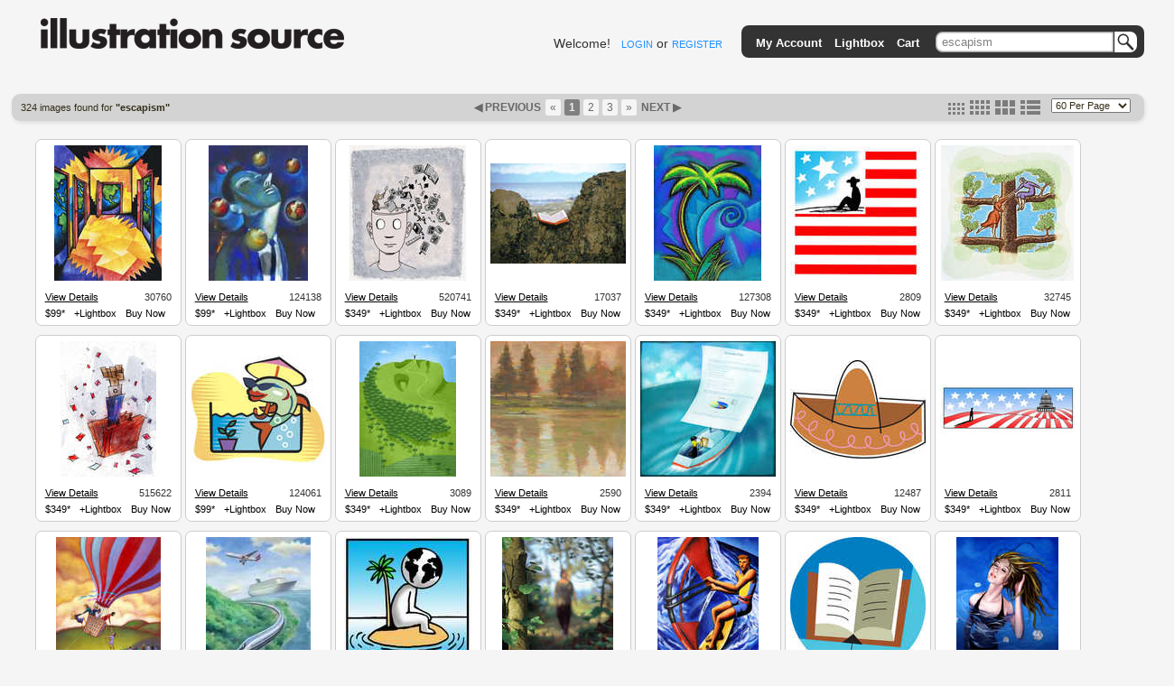

--- FILE ---
content_type: text/html; charset=utf-8
request_url: https://www.illustrationsource.com/stock/search/escapism/
body_size: 11184
content:


<!DOCTYPE HTML PUBLIC "-//W3C//DTD HTML 4.01//EN">

<head>


<title>Illustration Source - Stock Illustration</title>
<meta name="description" content="Premium selection of royalty free and rights managed stock art and stock illustration.">


<link rel="stylesheet" type="text/css" href="https://s3.amazonaws.com/static.illustrationsource.com/base/css/ReMooz.css" />
<link rel="stylesheet" type="text/css" href="https://s3.amazonaws.com/static.illustrationsource.com/css/SqueezeBox.css" />
<link rel="stylesheet" href="https://s3.amazonaws.com/static.illustrationsource.com/css/base.css" type="text/css">

    <link rel="stylesheet" href="https://s3.amazonaws.com/static.illustrationsource.com/css/sis_base.css" type="text/css">
    
<link rel="stylesheet" href="https://s3.amazonaws.com/static.illustrationsource.com/css/tips.css" type="text/css">


    <link rel="stylesheet" href="https://s3.amazonaws.com/static.illustrationsource.com/css/search.css" type="text/css">
    
    
    
    <link rel="stylesheet" href="https://s3.amazonaws.com/static.illustrationsource.com/css/lightbox.css" type="text/css">

    <style>
        .tip-title {
            text-align:left;
            width:300px;
            padding:5px 12px;
            font-weight:normal;
        }
        
    </style>


<script type="text/javascript" src="https://s3.amazonaws.com/static.illustrationsource.com/js/mootools.js"></script>
<script type="text/javascript" src="https://s3.amazonaws.com/static.illustrationsource.com/js/more.js"></script>
<script type="text/javascript" src="https://s3.amazonaws.com/static.illustrationsource.com/base/js/ReMooz.js"></script>
<script type="text/javascript" src="https://s3.amazonaws.com/static.illustrationsource.com/base/js/Observer.js"></script>
<script type="text/javascript" src="https://s3.amazonaws.com/static.illustrationsource.com/js/SqueezeBox.js"></script>
<script type="text/javascript" src="https://s3.amazonaws.com/static.illustrationsource.com/base/js/base.js"></script>

    <script type="text/javascript" src="https://s3.amazonaws.com/static.illustrationsource.com/base/js/search.js"></script>
    


</head>

<body>
<div class="ie_center">
<div id="everything">
	
    <div id="header">
		<a class="logoImage" href="/"><img src="https://s3.amazonaws.com/static.illustrationsource.com/graphics/illustration_source_logo.png" alt="Illustration Source"></a>
        
		
        	
	            
	                <div id="username">
	    				Welcome!&nbsp;&nbsp;
	    				<a class="menu login" id = "loginLink" href="/stock/login/" rel="{handler:'iframe', size:{x:420, y:320}}">LOGIN</a> or
	    				<a class="menu" href="/stock/register/?next=/stock/search/escapism/?">REGISTER</a>
	    			</div>
	            
	        
        
			<!--No whitespace inorder to preserve spacing between images ... sorry :(-->
			<ul id = "topGreyBar">
			    
        <img id = "pngLeft" src="https://s3.amazonaws.com/static.illustrationsource.com/base/graphics/sis_bar/left.png">
		                	
				
			        <li class = "barItem barLink">
						<a class = "TextTwo login" id = "accountMenuLink" href="/stock/login/" rel="{handler:'iframe', size:{x:420, y:320}}">My Account</a>
						<ul class = "list">
						<li><a class = "TextTwo login" id = "loginMenuLink" href="/stock/login/" rel="{handler:'iframe', size:{x:420, y:320}}">Login</a></li>
						<li><a class = "TextTwo" href="/stock/register/">Register</a></li>
						
		<img id = "insideRight" src="https://s3.amazonaws.com/static.illustrationsource.com/base/graphics/sis_bar/inside_right.png">					
		<img id = "dropLeft" src="https://s3.amazonaws.com/static.illustrationsource.com/base/graphics/sis_bar/left.png">
		<img id = "fillNarrow" src = "https://s3.amazonaws.com/static.illustrationsource.com/base/graphics/sis_bar/fill.png">
		<img id = "dropRight" src="https://s3.amazonaws.com/static.illustrationsource.com/base/graphics/sis_bar/right.png">
		
						</ul>
					</li>
				
				                
				<li class = "barLink">
					
						<a class = "TextTwo login" href="/stock/login/" rel="{handler:'iframe', size:{x:420, y:320}}">Lightbox</a>
					
				</li>
				<li class = "barLink">
					
						<a class = "TextTwo login" href="/stock/login/" rel="{handler:'iframe', size:{x:420, y:320}}">Cart</a>&nbsp;
					
				</li>
				
		
				
					<li id = "searchItem" class = "barItem barLink">
	                    <div id = "input">
	                    	<div id = "inputContainer"><form  method="get" id = 'search' action="/stock/search/"><input id = "query" class="query" name="query" value="escapism" type="text"><button type="submit" id="SearchButton"></button></div>
	                    </div>
						<ul class = "list" id = "searchList">
							<li>
								<span class = "option">Order-By:</span>
	                                
	                                    <input type = "radio" name = "order" value = "relevance" CHECKED><span class = "Text" >Relevance</span>
	                                    <input type = "radio" name = "order" value = "newest"><span class = "Text" >Newest First</span>
	                                
							</li>
			                <li>
			                    <span class="option">Color:</span>
	                            
	                                <input class = "Text" name="color" value="CHECKED" type="checkbox" CHECKED><span class = "Text" >Color</span>
	                                <input class = "Text" name="grey" value="CHECKED" type="checkbox" CHECKED><span class = "Text" >Black  White</span>
	                            
			        		</li>
	                        
        <input name="illustration" value="True" type="hidden">
        
	                        
	                        <li><a class = "Text" id = "advanced-search" href = '/stock/advanced-search/'>More options...</a></li>
							<input name="filter" value="CHECKED" type="hidden">
							<input name="square" value="CHECKED" type="hidden">
							<input name="horizontal" value="CHECKED" type="hidden">
							<input name="panoramic" value="CHECKED" type="hidden">
							<input name="vertical" value="CHECKED" type="hidden">
							<input name="vcd" value="CHECKED" type="hidden">
							<input name="99" value="CHECKED" type="hidden">
							<input name="349" value="CHECKED" type="hidden">					
						</form>
						
		<img id = "insideLeft" src="https://s3.amazonaws.com/static.illustrationsource.com/base/graphics/sis_bar/inside_left.png">					
		<img id = "dropLeft" src="https://s3.amazonaws.com/static.illustrationsource.com/base/graphics/sis_bar/left.png">
		<img id = "searchFill" src = "https://s3.amazonaws.com/static.illustrationsource.com/base/graphics/sis_bar/fill.png">
		<img id = "dropRight" src="https://s3.amazonaws.com/static.illustrationsource.com/base/graphics/sis_bar/right.png">
		</ul>
		</li>
		
				
				
		<img id = "pngRight" src="https://s3.amazonaws.com/static.illustrationsource.com/base/graphics/sis_bar/right.png">
		    	
			</ul>
		 <!-- End search_bar block-->
    </div> <!-- end header div -->




    <div id="navBar">
        <div id="searchResultInfo" class="smallText">
            <h>324 images found for <b>"escapism"</b></h>
        </div>
        
            <div id="paginator"><span style="color:#696969; font-weight:bold;">&#9664;&nbsp;PREVIOUS&nbsp;</span><a class='no-underline' href="?page=1" title="First Page"><span class="paginate-first">&laquo;</span></a><span class="paginate-current" title="Current Page">1</span><a class='no-underline' href="?page=2&size=medium" title="Page 2"><span class="paginate-link">2</span></a><a class='no-underline' href="?page=3&size=medium" title="Page 3"><span class="paginate-link">3</span></a><a class='no-underline' href="?page=6&size=medium" title="Last Page"><span class="paginate-last">&raquo;</span></a><a id="nextPage" href="?page=2&size=medium">
                    NEXT&nbsp;&#9654;
                </a></div>
            <div id="search_layout_choices">
                <form id = "results_per_page" method = 'get' action = "?page=1&size=medium">
                    <select id="per_page_selector" name="results_per_page" class="smallText">
                        <option value="30" >30 Per Page</option>
                        <option value="60" selected>60 Per Page</option>
                        <option value="90" >90 Per Page</option>
                        <option value="120" >120 Per Page</option>
                    </select>
                    
                </form>
                <div id="imageSizes">
                    <span class="size"><a href="?size=small&page=1" title="set thumbnail size to small"><img src="https://s3.amazonaws.com/static.illustrationsource.com/base/graphics/smallResult.png" border="0"></a></span>
                    <span class="size"><a href="?size=medium&page=1" title="set thumbnail size to medium"><img src="https://s3.amazonaws.com/static.illustrationsource.com/base/graphics/mediumResult.png" border="0"></a></span>
                    <span class="size"><a href="?size=large&page=1" title="set thumbnail size to large"><img src="https://s3.amazonaws.com/static.illustrationsource.com/base/graphics/largeResult.png" border="0"></a></span>
                    <span class="size"><a href="?size=list&page=1" title="set thumbnail size to list"><img src="https://s3.amazonaws.com/static.illustrationsource.com/base/graphics/listResult.png" border="0"></a></span>
                </div>
            </div>
        
    </div>

    <div id="content">
        
            <ul id="searchResults">
        

        
            

            
                <li class="resultBox" alt="30760">

                <div class="thumbnail">
                    <a id="6.30760" href="https://s3.amazonaws.com/thumbnails.illustrationsource.com/huge.6.30760.JPG" class="remooz-element" title="Jude Maceren - View of globe through open doors" caption="<a class = 'artist-link' href = '/stock/artist/jude-maceren/'>Jude Maceren</a> <a class = 'caption-link' href = '/stock/image/30760/view-of-globe-through-open-doors'>30760</a><br>View of globe through open doors<br>">
                        
                        
                            <img src="https://s3.amazonaws.com/thumbnails.illustrationsource.com/medium.6.30760.JPG"/>
                        
                        
                        
                    </a>
                </div>
                

                
                    <div class="infoBar">
                        <div>
                            <div style="float:left;padding:3px 0 3px 10px"><a style="text-decoration:underline;" href="/stock/image/30760/view-of-globe-through-open-doors/?&results_per_page=1&detail=TRUE&page=1" title="show details for image">View Details</a></div>
                            <div style="float:right;padding:3px 10px 3px 0">30760</div>
                        </div>
                    </div>
                    <div class="infoBar">
                        <div class="tips">
                            <a class="item tips">$99*</a>
                        </div>
                        
                            <a class="lb_login item" id="30760" href = "/stock/login/?next=/stock/search/escapism/?" rel="{classWindow:30760, handler:'iframe', size:{x:420, y:280}}" title="add this image to lightbox">+Lightbox</a>
                            <a class="cart_login item" id="30760" href = "/stock/login/?next=/stock/search/escapism/?" rel="{classWindow:30760, handler:'iframe', size:{x:420, y:280}}" title="add this image to cart">Buy Now</a>
                        
                    </div>
                    
                

                
                </li>
            
                <li class="resultBox" alt="124138">

                <div class="thumbnail">
                    <a id="24.124138" href="https://s3.amazonaws.com/thumbnails.illustrationsource.com/huge.24.124138.JPG" class="remooz-element" title="Alberto Ruggieri - Businessman with head in the heavens" caption="<a class = 'artist-link' href = '/stock/artist/alberto-ruggieri/'>Alberto Ruggieri</a> <a class = 'caption-link' href = '/stock/image/124138/businessman-with-head-in-the-heavens'>124138</a><br>Businessman with head in the heavens<br>">
                        
                        
                            <img src="https://s3.amazonaws.com/thumbnails.illustrationsource.com/medium.24.124138.JPG"/>
                        
                        
                        
                    </a>
                </div>
                

                
                    <div class="infoBar">
                        <div>
                            <div style="float:left;padding:3px 0 3px 10px"><a style="text-decoration:underline;" href="/stock/image/124138/businessman-with-head-in-the-heavens/?&results_per_page=1&detail=TRUE&page=2" title="show details for image">View Details</a></div>
                            <div style="float:right;padding:3px 10px 3px 0">124138</div>
                        </div>
                    </div>
                    <div class="infoBar">
                        <div class="tips">
                            <a class="item tips">$99*</a>
                        </div>
                        
                            <a class="lb_login item" id="124138" href = "/stock/login/?next=/stock/search/escapism/?" rel="{classWindow:124138, handler:'iframe', size:{x:420, y:280}}" title="add this image to lightbox">+Lightbox</a>
                            <a class="cart_login item" id="124138" href = "/stock/login/?next=/stock/search/escapism/?" rel="{classWindow:124138, handler:'iframe', size:{x:420, y:280}}" title="add this image to cart">Buy Now</a>
                        
                    </div>
                    
                

                
                </li>
            
                <li class="resultBox" alt="520741">

                <div class="thumbnail">
                    <a id="104.520741" href="https://s3.amazonaws.com/thumbnails.illustrationsource.com/huge.104.520741.JPG" class="remooz-element" title="Anthony Bari - A head with no eyes being emptied of information" caption="<a class = 'artist-link' href = '/stock/artist/anthony-bari/'>Anthony Bari</a> <a class = 'caption-link' href = '/stock/image/520741/a-head-with-no-eyes-being-emptied-of-information'>520741</a><br>A head with no eyes being emptied of information<br>">
                        
                        
                            <img src="https://s3.amazonaws.com/thumbnails.illustrationsource.com/medium.104.520741.JPG"/>
                        
                        
                        
                    </a>
                </div>
                

                
                    <div class="infoBar">
                        <div>
                            <div style="float:left;padding:3px 0 3px 10px"><a style="text-decoration:underline;" href="/stock/image/520741/a-head-with-no-eyes-being-emptied-of-information/?&results_per_page=1&detail=TRUE&page=3" title="show details for image">View Details</a></div>
                            <div style="float:right;padding:3px 10px 3px 0">520741</div>
                        </div>
                    </div>
                    <div class="infoBar">
                        <div class="tips">
                            <a class="item tips">$349*</a>
                        </div>
                        
                            <a class="lb_login item" id="520741" href = "/stock/login/?next=/stock/search/escapism/?" rel="{classWindow:520741, handler:'iframe', size:{x:420, y:280}}" title="add this image to lightbox">+Lightbox</a>
                            <a class="cart_login item" id="520741" href = "/stock/login/?next=/stock/search/escapism/?" rel="{classWindow:520741, handler:'iframe', size:{x:420, y:280}}" title="add this image to cart">Buy Now</a>
                        
                    </div>
                    
                

                
                </li>
            
                <li class="resultBox" alt="17037">

                <div class="thumbnail">
                    <a id="3.17037" href="https://s3.amazonaws.com/thumbnails.illustrationsource.com/huge.3.17037.JPG" class="remooz-element" title="Todd Davidson - Open book on rock ledge, sea in background" caption="<a class = 'artist-link' href = '/stock/artist/todd-davidson/'>Todd Davidson</a> <a class = 'caption-link' href = '/stock/image/17037/open-book-on-rock-ledge-sea-in-background'>17037</a><br>Open book on rock ledge, sea in background<br>">
                        
                        
                            <img src="https://s3.amazonaws.com/thumbnails.illustrationsource.com/medium.3.17037.JPG"/>
                        
                        
                        
                    </a>
                </div>
                

                
                    <div class="infoBar">
                        <div>
                            <div style="float:left;padding:3px 0 3px 10px"><a style="text-decoration:underline;" href="/stock/image/17037/open-book-on-rock-ledge-sea-in-background/?&results_per_page=1&detail=TRUE&page=4" title="show details for image">View Details</a></div>
                            <div style="float:right;padding:3px 10px 3px 0">17037</div>
                        </div>
                    </div>
                    <div class="infoBar">
                        <div class="tips">
                            <a class="item tips">$349*</a>
                        </div>
                        
                            <a class="lb_login item" id="17037" href = "/stock/login/?next=/stock/search/escapism/?" rel="{classWindow:17037, handler:'iframe', size:{x:420, y:280}}" title="add this image to lightbox">+Lightbox</a>
                            <a class="cart_login item" id="17037" href = "/stock/login/?next=/stock/search/escapism/?" rel="{classWindow:17037, handler:'iframe', size:{x:420, y:280}}" title="add this image to cart">Buy Now</a>
                        
                    </div>
                    
                

                
                </li>
            
                <li class="resultBox" alt="127308">

                <div class="thumbnail">
                    <a id="25.127308" href="https://s3.amazonaws.com/thumbnails.illustrationsource.com/huge.25.127308.JPG" class="remooz-element" title="Leon Zernitsky - Palm tree" caption="<a class = 'artist-link' href = '/stock/artist/leon-zernitsky/'>Leon Zernitsky</a> <a class = 'caption-link' href = '/stock/image/127308/palm-tree'>127308</a><br>Palm tree<br>">
                        
                        
                            <img src="https://s3.amazonaws.com/thumbnails.illustrationsource.com/medium.25.127308.JPG"/>
                        
                        
                        
                    </a>
                </div>
                

                
                    <div class="infoBar">
                        <div>
                            <div style="float:left;padding:3px 0 3px 10px"><a style="text-decoration:underline;" href="/stock/image/127308/palm-tree/?&results_per_page=1&detail=TRUE&page=5" title="show details for image">View Details</a></div>
                            <div style="float:right;padding:3px 10px 3px 0">127308</div>
                        </div>
                    </div>
                    <div class="infoBar">
                        <div class="tips">
                            <a class="item tips">$349*</a>
                        </div>
                        
                            <a class="lb_login item" id="127308" href = "/stock/login/?next=/stock/search/escapism/?" rel="{classWindow:127308, handler:'iframe', size:{x:420, y:280}}" title="add this image to lightbox">+Lightbox</a>
                            <a class="cart_login item" id="127308" href = "/stock/login/?next=/stock/search/escapism/?" rel="{classWindow:127308, handler:'iframe', size:{x:420, y:280}}" title="add this image to cart">Buy Now</a>
                        
                    </div>
                    
                

                
                </li>
            
                <li class="resultBox" alt="2809">

                <div class="thumbnail">
                    <a id="0.2809" href="https://s3.amazonaws.com/thumbnails.illustrationsource.com/huge.0.2809.JPG" class="remooz-element" title="Igor Kopelnitsky - Man sitting, American flag" caption="<a class = 'artist-link' href = '/stock/artist/igor-kopelnitsky/'>Igor Kopelnitsky</a> <a class = 'caption-link' href = '/stock/image/2809/man-sitting-american-flag'>2809</a><br>Man sitting, American flag<br>">
                        
                        
                            <img src="https://s3.amazonaws.com/thumbnails.illustrationsource.com/medium.0.2809.JPG"/>
                        
                        
                        
                    </a>
                </div>
                

                
                    <div class="infoBar">
                        <div>
                            <div style="float:left;padding:3px 0 3px 10px"><a style="text-decoration:underline;" href="/stock/image/2809/man-sitting-american-flag/?&results_per_page=1&detail=TRUE&page=6" title="show details for image">View Details</a></div>
                            <div style="float:right;padding:3px 10px 3px 0">2809</div>
                        </div>
                    </div>
                    <div class="infoBar">
                        <div class="tips">
                            <a class="item tips">$349*</a>
                        </div>
                        
                            <a class="lb_login item" id="2809" href = "/stock/login/?next=/stock/search/escapism/?" rel="{classWindow:2809, handler:'iframe', size:{x:420, y:280}}" title="add this image to lightbox">+Lightbox</a>
                            <a class="cart_login item" id="2809" href = "/stock/login/?next=/stock/search/escapism/?" rel="{classWindow:2809, handler:'iframe', size:{x:420, y:280}}" title="add this image to cart">Buy Now</a>
                        
                    </div>
                    
                

                
                </li>
            
                <li class="resultBox" alt="32745">

                <div class="thumbnail">
                    <a id="6.32745" href="https://s3.amazonaws.com/thumbnails.illustrationsource.com/huge.6.32745.JPG" class="remooz-element" title="Tim Grajek - Young woman assisting another to climb tree" caption="<a class = 'artist-link' href = '/stock/artist/tim-grajek/'>Tim Grajek</a> <a class = 'caption-link' href = '/stock/image/32745/young-woman-assisting-another-to-climb-tree'>32745</a><br>Young woman assisting another to climb tree<br>">
                        
                        
                            <img src="https://s3.amazonaws.com/thumbnails.illustrationsource.com/medium.6.32745.JPG"/>
                        
                        
                        
                    </a>
                </div>
                

                
                    <div class="infoBar">
                        <div>
                            <div style="float:left;padding:3px 0 3px 10px"><a style="text-decoration:underline;" href="/stock/image/32745/young-woman-assisting-another-to-climb-tree/?&results_per_page=1&detail=TRUE&page=7" title="show details for image">View Details</a></div>
                            <div style="float:right;padding:3px 10px 3px 0">32745</div>
                        </div>
                    </div>
                    <div class="infoBar">
                        <div class="tips">
                            <a class="item tips">$349*</a>
                        </div>
                        
                            <a class="lb_login item" id="32745" href = "/stock/login/?next=/stock/search/escapism/?" rel="{classWindow:32745, handler:'iframe', size:{x:420, y:280}}" title="add this image to lightbox">+Lightbox</a>
                            <a class="cart_login item" id="32745" href = "/stock/login/?next=/stock/search/escapism/?" rel="{classWindow:32745, handler:'iframe', size:{x:420, y:280}}" title="add this image to cart">Buy Now</a>
                        
                    </div>
                    
                

                
                </li>
            
                <li class="resultBox" alt="515622">

                <div class="thumbnail">
                    <a id="103.515622" href="https://s3.amazonaws.com/thumbnails.illustrationsource.com/huge.103.515622.JPG" class="remooz-element" title="Samsudin Ismail - Confetti and fist emerging from briefcase" caption="<a class = 'artist-link' href = '/stock/artist/samsudin-ismail/'>Samsudin Ismail</a> <a class = 'caption-link' href = '/stock/image/515622/confetti-and-fist-emerging-from-briefcase'>515622</a><br>Confetti and fist emerging from briefcase<br>">
                        
                        
                            <img src="https://s3.amazonaws.com/thumbnails.illustrationsource.com/medium.103.515622.JPG"/>
                        
                        
                        
                    </a>
                </div>
                

                
                    <div class="infoBar">
                        <div>
                            <div style="float:left;padding:3px 0 3px 10px"><a style="text-decoration:underline;" href="/stock/image/515622/confetti-and-fist-emerging-from-briefcase/?&results_per_page=1&detail=TRUE&page=8" title="show details for image">View Details</a></div>
                            <div style="float:right;padding:3px 10px 3px 0">515622</div>
                        </div>
                    </div>
                    <div class="infoBar">
                        <div class="tips">
                            <a class="item tips">$349*</a>
                        </div>
                        
                            <a class="lb_login item" id="515622" href = "/stock/login/?next=/stock/search/escapism/?" rel="{classWindow:515622, handler:'iframe', size:{x:420, y:280}}" title="add this image to lightbox">+Lightbox</a>
                            <a class="cart_login item" id="515622" href = "/stock/login/?next=/stock/search/escapism/?" rel="{classWindow:515622, handler:'iframe', size:{x:420, y:280}}" title="add this image to cart">Buy Now</a>
                        
                    </div>
                    
                

                
                </li>
            
                <li class="resultBox" alt="124061">

                <div class="thumbnail">
                    <a id="24.124061" href="https://s3.amazonaws.com/thumbnails.illustrationsource.com/huge.24.124061.JPG" class="remooz-element" title="Nikolai Punin - Fish in sunglasses relaxing under umbrella" caption="<a class = 'artist-link' href = '/stock/artist/nikolai-punin/'>Nikolai Punin</a> <a class = 'caption-link' href = '/stock/image/124061/fish-in-sunglasses-relaxing-under-umbrella'>124061</a><br>Fish in sunglasses relaxing under umbrella<br>">
                        
                        
                            <img src="https://s3.amazonaws.com/thumbnails.illustrationsource.com/medium.24.124061.JPG"/>
                        
                        
                        
                    </a>
                </div>
                

                
                    <div class="infoBar">
                        <div>
                            <div style="float:left;padding:3px 0 3px 10px"><a style="text-decoration:underline;" href="/stock/image/124061/fish-in-sunglasses-relaxing-under-umbrella/?&results_per_page=1&detail=TRUE&page=9" title="show details for image">View Details</a></div>
                            <div style="float:right;padding:3px 10px 3px 0">124061</div>
                        </div>
                    </div>
                    <div class="infoBar">
                        <div class="tips">
                            <a class="item tips">$99*</a>
                        </div>
                        
                            <a class="lb_login item" id="124061" href = "/stock/login/?next=/stock/search/escapism/?" rel="{classWindow:124061, handler:'iframe', size:{x:420, y:280}}" title="add this image to lightbox">+Lightbox</a>
                            <a class="cart_login item" id="124061" href = "/stock/login/?next=/stock/search/escapism/?" rel="{classWindow:124061, handler:'iframe', size:{x:420, y:280}}" title="add this image to cart">Buy Now</a>
                        
                    </div>
                    
                

                
                </li>
            
                <li class="resultBox" alt="3089">

                <div class="thumbnail">
                    <a id="0.3089" href="https://s3.amazonaws.com/thumbnails.illustrationsource.com/huge.0.3089.JPG" class="remooz-element" title="Matt Kenyon - Person standing on mountain top, arms out" caption="<a class = 'artist-link' href = '/stock/artist/matt-kenyon/'>Matt Kenyon</a> <a class = 'caption-link' href = '/stock/image/3089/person-standing-on-mountain-top-arms-out'>3089</a><br>Person standing on mountain top, arms out<br>">
                        
                        
                            <img src="https://s3.amazonaws.com/thumbnails.illustrationsource.com/medium.0.3089.JPG"/>
                        
                        
                        
                    </a>
                </div>
                

                
                    <div class="infoBar">
                        <div>
                            <div style="float:left;padding:3px 0 3px 10px"><a style="text-decoration:underline;" href="/stock/image/3089/person-standing-on-mountain-top-arms-out/?&results_per_page=1&detail=TRUE&page=10" title="show details for image">View Details</a></div>
                            <div style="float:right;padding:3px 10px 3px 0">3089</div>
                        </div>
                    </div>
                    <div class="infoBar">
                        <div class="tips">
                            <a class="item tips">$349*</a>
                        </div>
                        
                            <a class="lb_login item" id="3089" href = "/stock/login/?next=/stock/search/escapism/?" rel="{classWindow:3089, handler:'iframe', size:{x:420, y:280}}" title="add this image to lightbox">+Lightbox</a>
                            <a class="cart_login item" id="3089" href = "/stock/login/?next=/stock/search/escapism/?" rel="{classWindow:3089, handler:'iframe', size:{x:420, y:280}}" title="add this image to cart">Buy Now</a>
                        
                    </div>
                    
                

                
                </li>
            
                <li class="resultBox" alt="2590">

                <div class="thumbnail">
                    <a id="0.2590" href="https://s3.amazonaws.com/thumbnails.illustrationsource.com/huge.0.2590.JPG" class="remooz-element" title="Sandra Speidel - Person rowing canoe in lake" caption="<a class = 'artist-link' href = '/stock/artist/sandra-speidel/'>Sandra Speidel</a> <a class = 'caption-link' href = '/stock/image/2590/person-rowing-canoe-in-lake'>2590</a><br>Person rowing canoe in lake<br>">
                        
                        
                            <img src="https://s3.amazonaws.com/thumbnails.illustrationsource.com/medium.0.2590.JPG"/>
                        
                        
                        
                    </a>
                </div>
                

                
                    <div class="infoBar">
                        <div>
                            <div style="float:left;padding:3px 0 3px 10px"><a style="text-decoration:underline;" href="/stock/image/2590/person-rowing-canoe-in-lake/?&results_per_page=1&detail=TRUE&page=11" title="show details for image">View Details</a></div>
                            <div style="float:right;padding:3px 10px 3px 0">2590</div>
                        </div>
                    </div>
                    <div class="infoBar">
                        <div class="tips">
                            <a class="item tips">$349*</a>
                        </div>
                        
                            <a class="lb_login item" id="2590" href = "/stock/login/?next=/stock/search/escapism/?" rel="{classWindow:2590, handler:'iframe', size:{x:420, y:280}}" title="add this image to lightbox">+Lightbox</a>
                            <a class="cart_login item" id="2590" href = "/stock/login/?next=/stock/search/escapism/?" rel="{classWindow:2590, handler:'iframe', size:{x:420, y:280}}" title="add this image to cart">Buy Now</a>
                        
                    </div>
                    
                

                
                </li>
            
                <li class="resultBox" alt="2394">

                <div class="thumbnail">
                    <a id="0.2394" href="https://s3.amazonaws.com/thumbnails.illustrationsource.com/huge.0.2394.JPG" class="remooz-element" title="Dave Cutler - Woman travel in boat with pie chart" caption="<a class = 'artist-link' href = '/stock/artist/dave-cutler/'>Dave Cutler</a> <a class = 'caption-link' href = '/stock/image/2394/woman-travel-in-boat-with-pie-chart'>2394</a><br>Woman travel in boat with pie chart<br>">
                        
                        
                            <img src="https://s3.amazonaws.com/thumbnails.illustrationsource.com/medium.0.2394.JPG"/>
                        
                        
                        
                    </a>
                </div>
                

                
                    <div class="infoBar">
                        <div>
                            <div style="float:left;padding:3px 0 3px 10px"><a style="text-decoration:underline;" href="/stock/image/2394/woman-travel-in-boat-with-pie-chart/?&results_per_page=1&detail=TRUE&page=12" title="show details for image">View Details</a></div>
                            <div style="float:right;padding:3px 10px 3px 0">2394</div>
                        </div>
                    </div>
                    <div class="infoBar">
                        <div class="tips">
                            <a class="item tips">$349*</a>
                        </div>
                        
                            <a class="lb_login item" id="2394" href = "/stock/login/?next=/stock/search/escapism/?" rel="{classWindow:2394, handler:'iframe', size:{x:420, y:280}}" title="add this image to lightbox">+Lightbox</a>
                            <a class="cart_login item" id="2394" href = "/stock/login/?next=/stock/search/escapism/?" rel="{classWindow:2394, handler:'iframe', size:{x:420, y:280}}" title="add this image to cart">Buy Now</a>
                        
                    </div>
                    
                

                
                </li>
            
                <li class="resultBox" alt="12487">

                <div class="thumbnail">
                    <a id="2.12487" href="https://s3.amazonaws.com/thumbnails.illustrationsource.com/huge.2.12487.JPG" class="remooz-element" title="Doug Ross - Illustration of sombrero" caption="<a class = 'artist-link' href = '/stock/artist/doug-ross/'>Doug Ross</a> <a class = 'caption-link' href = '/stock/image/12487/illustration-of-sombrero'>12487</a><br>Illustration of sombrero<br>">
                        
                        
                            <img src="https://s3.amazonaws.com/thumbnails.illustrationsource.com/medium.2.12487.JPG"/>
                        
                        
                        
                    </a>
                </div>
                

                
                    <div class="infoBar">
                        <div>
                            <div style="float:left;padding:3px 0 3px 10px"><a style="text-decoration:underline;" href="/stock/image/12487/illustration-of-sombrero/?&results_per_page=1&detail=TRUE&page=13" title="show details for image">View Details</a></div>
                            <div style="float:right;padding:3px 10px 3px 0">12487</div>
                        </div>
                    </div>
                    <div class="infoBar">
                        <div class="tips">
                            <a class="item tips">$349*</a>
                        </div>
                        
                            <a class="lb_login item" id="12487" href = "/stock/login/?next=/stock/search/escapism/?" rel="{classWindow:12487, handler:'iframe', size:{x:420, y:280}}" title="add this image to lightbox">+Lightbox</a>
                            <a class="cart_login item" id="12487" href = "/stock/login/?next=/stock/search/escapism/?" rel="{classWindow:12487, handler:'iframe', size:{x:420, y:280}}" title="add this image to cart">Buy Now</a>
                        
                    </div>
                    
                

                
                </li>
            
                <li class="resultBox" alt="2811">

                <div class="thumbnail">
                    <a id="0.2811" href="https://s3.amazonaws.com/thumbnails.illustrationsource.com/huge.0.2811.JPG" class="remooz-element" title="Igor Kopelnitsky - Man walking, American flag" caption="<a class = 'artist-link' href = '/stock/artist/igor-kopelnitsky/'>Igor Kopelnitsky</a> <a class = 'caption-link' href = '/stock/image/2811/man-walking-american-flag'>2811</a><br>Man walking, American flag<br>">
                        
                        
                            <img src="https://s3.amazonaws.com/thumbnails.illustrationsource.com/medium.0.2811.JPG"/>
                        
                        
                        
                    </a>
                </div>
                

                
                    <div class="infoBar">
                        <div>
                            <div style="float:left;padding:3px 0 3px 10px"><a style="text-decoration:underline;" href="/stock/image/2811/man-walking-american-flag/?&results_per_page=1&detail=TRUE&page=14" title="show details for image">View Details</a></div>
                            <div style="float:right;padding:3px 10px 3px 0">2811</div>
                        </div>
                    </div>
                    <div class="infoBar">
                        <div class="tips">
                            <a class="item tips">$349*</a>
                        </div>
                        
                            <a class="lb_login item" id="2811" href = "/stock/login/?next=/stock/search/escapism/?" rel="{classWindow:2811, handler:'iframe', size:{x:420, y:280}}" title="add this image to lightbox">+Lightbox</a>
                            <a class="cart_login item" id="2811" href = "/stock/login/?next=/stock/search/escapism/?" rel="{classWindow:2811, handler:'iframe', size:{x:420, y:280}}" title="add this image to cart">Buy Now</a>
                        
                    </div>
                    
                

                
                </li>
            
                <li class="resultBox" alt="33040">

                <div class="thumbnail">
                    <a id="6.33040" href="https://s3.amazonaws.com/thumbnails.illustrationsource.com/huge.6.33040.JPG" class="remooz-element" title="Will Terry - People climbing in parachute" caption="<a class = 'artist-link' href = '/stock/artist/will-terry/'>Will Terry</a> <a class = 'caption-link' href = '/stock/image/33040/people-climbing-in-parachute'>33040</a><br>People climbing in parachute<br>">
                        
                        
                            <img src="https://s3.amazonaws.com/thumbnails.illustrationsource.com/medium.6.33040.JPG"/>
                        
                        
                        
                    </a>
                </div>
                

                
                    <div class="infoBar">
                        <div>
                            <div style="float:left;padding:3px 0 3px 10px"><a style="text-decoration:underline;" href="/stock/image/33040/people-climbing-in-parachute/?&results_per_page=1&detail=TRUE&page=15" title="show details for image">View Details</a></div>
                            <div style="float:right;padding:3px 10px 3px 0">33040</div>
                        </div>
                    </div>
                    <div class="infoBar">
                        <div class="tips">
                            <a class="item tips">$349*</a>
                        </div>
                        
                            <a class="lb_login item" id="33040" href = "/stock/login/?next=/stock/search/escapism/?" rel="{classWindow:33040, handler:'iframe', size:{x:420, y:280}}" title="add this image to lightbox">+Lightbox</a>
                            <a class="cart_login item" id="33040" href = "/stock/login/?next=/stock/search/escapism/?" rel="{classWindow:33040, handler:'iframe', size:{x:420, y:280}}" title="add this image to cart">Buy Now</a>
                        
                    </div>
                    
                

                
                </li>
            
                <li class="resultBox" alt="124072">

                <div class="thumbnail">
                    <a id="24.124072" href="https://s3.amazonaws.com/thumbnails.illustrationsource.com/huge.24.124072.JPG" class="remooz-element" title="Ivan Sanford - View of three modes of transportation" caption="<a class = 'artist-link' href = '/stock/artist/ivan-sanford/'>Ivan Sanford</a> <a class = 'caption-link' href = '/stock/image/124072/view-of-three-modes-of-transportation'>124072</a><br>View of three modes of transportation<br>">
                        
                        
                            <img src="https://s3.amazonaws.com/thumbnails.illustrationsource.com/medium.24.124072.JPG"/>
                        
                        
                        
                    </a>
                </div>
                

                
                    <div class="infoBar">
                        <div>
                            <div style="float:left;padding:3px 0 3px 10px"><a style="text-decoration:underline;" href="/stock/image/124072/view-of-three-modes-of-transportation/?&results_per_page=1&detail=TRUE&page=16" title="show details for image">View Details</a></div>
                            <div style="float:right;padding:3px 10px 3px 0">124072</div>
                        </div>
                    </div>
                    <div class="infoBar">
                        <div class="tips">
                            <a class="item tips">$349*</a>
                        </div>
                        
                            <a class="lb_login item" id="124072" href = "/stock/login/?next=/stock/search/escapism/?" rel="{classWindow:124072, handler:'iframe', size:{x:420, y:280}}" title="add this image to lightbox">+Lightbox</a>
                            <a class="cart_login item" id="124072" href = "/stock/login/?next=/stock/search/escapism/?" rel="{classWindow:124072, handler:'iframe', size:{x:420, y:280}}" title="add this image to cart">Buy Now</a>
                        
                    </div>
                    
                

                
                </li>
            
                <li class="resultBox" alt="124456">

                <div class="thumbnail">
                    <a id="24.124456" href="https://s3.amazonaws.com/thumbnails.illustrationsource.com/huge.24.124456.JPG" class="remooz-element" title="Igor Kopelnitsky - Person with globe head stranded on island" caption="<a class = 'artist-link' href = '/stock/artist/igor-kopelnitsky/'>Igor Kopelnitsky</a> <a class = 'caption-link' href = '/stock/image/124456/person-with-globe-head-stranded-on-island'>124456</a><br>Person with globe head stranded on island<br>">
                        
                        
                            <img src="https://s3.amazonaws.com/thumbnails.illustrationsource.com/medium.24.124456.JPG"/>
                        
                        
                        
                    </a>
                </div>
                

                
                    <div class="infoBar">
                        <div>
                            <div style="float:left;padding:3px 0 3px 10px"><a style="text-decoration:underline;" href="/stock/image/124456/person-with-globe-head-stranded-on-island/?&results_per_page=1&detail=TRUE&page=17" title="show details for image">View Details</a></div>
                            <div style="float:right;padding:3px 10px 3px 0">124456</div>
                        </div>
                    </div>
                    <div class="infoBar">
                        <div class="tips">
                            <a class="item tips">$349*</a>
                        </div>
                        
                            <a class="lb_login item" id="124456" href = "/stock/login/?next=/stock/search/escapism/?" rel="{classWindow:124456, handler:'iframe', size:{x:420, y:280}}" title="add this image to lightbox">+Lightbox</a>
                            <a class="cart_login item" id="124456" href = "/stock/login/?next=/stock/search/escapism/?" rel="{classWindow:124456, handler:'iframe', size:{x:420, y:280}}" title="add this image to cart">Buy Now</a>
                        
                    </div>
                    
                

                
                </li>
            
                <li class="resultBox" alt="17030">

                <div class="thumbnail">
                    <a id="3.17030" href="https://s3.amazonaws.com/thumbnails.illustrationsource.com/huge.3.17030.JPG" class="remooz-element" title="Todd Davidson - Woman walking in forest, focus on tree trunk in foreground" caption="<a class = 'artist-link' href = '/stock/artist/todd-davidson/'>Todd Davidson</a> <a class = 'caption-link' href = '/stock/image/17030/woman-walking-in-forest-focus-on-tree-trunk-in-foreground'>17030</a><br>Woman walking in forest, focus on tree trunk in foreground<br>">
                        
                        
                            <img src="https://s3.amazonaws.com/thumbnails.illustrationsource.com/medium.3.17030.JPG"/>
                        
                        
                        
                    </a>
                </div>
                

                
                    <div class="infoBar">
                        <div>
                            <div style="float:left;padding:3px 0 3px 10px"><a style="text-decoration:underline;" href="/stock/image/17030/woman-walking-in-forest-focus-on-tree-trunk-in-foreground/?&results_per_page=1&detail=TRUE&page=18" title="show details for image">View Details</a></div>
                            <div style="float:right;padding:3px 10px 3px 0">17030</div>
                        </div>
                    </div>
                    <div class="infoBar">
                        <div class="tips">
                            <a class="item tips">$349*</a>
                        </div>
                        
                            <a class="lb_login item" id="17030" href = "/stock/login/?next=/stock/search/escapism/?" rel="{classWindow:17030, handler:'iframe', size:{x:420, y:280}}" title="add this image to lightbox">+Lightbox</a>
                            <a class="cart_login item" id="17030" href = "/stock/login/?next=/stock/search/escapism/?" rel="{classWindow:17030, handler:'iframe', size:{x:420, y:280}}" title="add this image to cart">Buy Now</a>
                        
                    </div>
                    
                

                
                </li>
            
                <li class="resultBox" alt="126242">

                <div class="thumbnail">
                    <a id="25.126242" href="https://s3.amazonaws.com/thumbnails.illustrationsource.com/huge.25.126242.JPG" class="remooz-element" title="Affordable Illustration Source - Young man windsurfing, close-up" caption="<a class = 'artist-link' href = '/stock/artist/affordable-illustration-source/'>Affordable Illustration Source</a> <a class = 'caption-link' href = '/stock/image/126242/young-man-windsurfing-close-up'>126242</a><br>Young man windsurfing, close-up<br>">
                        
                        
                            <img src="https://s3.amazonaws.com/thumbnails.illustrationsource.com/medium.25.126242.JPG"/>
                        
                        
                        
                    </a>
                </div>
                

                
                    <div class="infoBar">
                        <div>
                            <div style="float:left;padding:3px 0 3px 10px"><a style="text-decoration:underline;" href="/stock/image/126242/young-man-windsurfing-close-up/?&results_per_page=1&detail=TRUE&page=19" title="show details for image">View Details</a></div>
                            <div style="float:right;padding:3px 10px 3px 0">126242</div>
                        </div>
                    </div>
                    <div class="infoBar">
                        <div class="tips">
                            <a class="item tips">$349*</a>
                        </div>
                        
                            <a class="lb_login item" id="126242" href = "/stock/login/?next=/stock/search/escapism/?" rel="{classWindow:126242, handler:'iframe', size:{x:420, y:280}}" title="add this image to lightbox">+Lightbox</a>
                            <a class="cart_login item" id="126242" href = "/stock/login/?next=/stock/search/escapism/?" rel="{classWindow:126242, handler:'iframe', size:{x:420, y:280}}" title="add this image to cart">Buy Now</a>
                        
                    </div>
                    
                

                
                </li>
            
                <li class="resultBox" alt="12472">

                <div class="thumbnail">
                    <a id="2.12472" href="https://s3.amazonaws.com/thumbnails.illustrationsource.com/huge.2.12472.JPG" class="remooz-element" title="Doug Ross - Illustration of book" caption="<a class = 'artist-link' href = '/stock/artist/doug-ross/'>Doug Ross</a> <a class = 'caption-link' href = '/stock/image/12472/illustration-of-book'>12472</a><br>Illustration of book<br>">
                        
                        
                            <img src="https://s3.amazonaws.com/thumbnails.illustrationsource.com/medium.2.12472.JPG"/>
                        
                        
                        
                    </a>
                </div>
                

                
                    <div class="infoBar">
                        <div>
                            <div style="float:left;padding:3px 0 3px 10px"><a style="text-decoration:underline;" href="/stock/image/12472/illustration-of-book/?&results_per_page=1&detail=TRUE&page=20" title="show details for image">View Details</a></div>
                            <div style="float:right;padding:3px 10px 3px 0">12472</div>
                        </div>
                    </div>
                    <div class="infoBar">
                        <div class="tips">
                            <a class="item tips">$349*</a>
                        </div>
                        
                            <a class="lb_login item" id="12472" href = "/stock/login/?next=/stock/search/escapism/?" rel="{classWindow:12472, handler:'iframe', size:{x:420, y:280}}" title="add this image to lightbox">+Lightbox</a>
                            <a class="cart_login item" id="12472" href = "/stock/login/?next=/stock/search/escapism/?" rel="{classWindow:12472, handler:'iframe', size:{x:420, y:280}}" title="add this image to cart">Buy Now</a>
                        
                    </div>
                    
                

                
                </li>
            
                <li class="resultBox" alt="110844">

                <div class="thumbnail">
                    <a id="22.110844" href="https://s3.amazonaws.com/thumbnails.illustrationsource.com/huge.22.110844.JPG" class="remooz-element" title="Affordable Illustration Source - Woman with flowers in water, close-up" caption="<a class = 'artist-link' href = '/stock/artist/affordable-illustration-source/'>Affordable Illustration Source</a> <a class = 'caption-link' href = '/stock/image/110844/woman-with-flowers-in-water-close-up'>110844</a><br>Woman with flowers in water, close-up<br>">
                        
                        
                            <img src="https://s3.amazonaws.com/thumbnails.illustrationsource.com/medium.22.110844.JPG"/>
                        
                        
                        
                    </a>
                </div>
                

                
                    <div class="infoBar">
                        <div>
                            <div style="float:left;padding:3px 0 3px 10px"><a style="text-decoration:underline;" href="/stock/image/110844/woman-with-flowers-in-water-close-up/?&results_per_page=1&detail=TRUE&page=21" title="show details for image">View Details</a></div>
                            <div style="float:right;padding:3px 10px 3px 0">110844</div>
                        </div>
                    </div>
                    <div class="infoBar">
                        <div class="tips">
                            <a class="item tips">$349*</a>
                        </div>
                        
                            <a class="lb_login item" id="110844" href = "/stock/login/?next=/stock/search/escapism/?" rel="{classWindow:110844, handler:'iframe', size:{x:420, y:280}}" title="add this image to lightbox">+Lightbox</a>
                            <a class="cart_login item" id="110844" href = "/stock/login/?next=/stock/search/escapism/?" rel="{classWindow:110844, handler:'iframe', size:{x:420, y:280}}" title="add this image to cart">Buy Now</a>
                        
                    </div>
                    
                

                
                </li>
            
                <li class="resultBox" alt="11369">

                <div class="thumbnail">
                    <a id="2.11369" href="https://s3.amazonaws.com/thumbnails.illustrationsource.com/huge.2.11369.JPG" class="remooz-element" title="Svetlin Rusev - Illustration of guitar and circle designs" caption="<a class = 'artist-link' href = '/stock/artist/svetlin-rusev/'>Svetlin Rusev</a> <a class = 'caption-link' href = '/stock/image/11369/illustration-of-guitar-and-circle-designs'>11369</a><br>Illustration of guitar and circle designs<br>">
                        
                        
                            <img src="https://s3.amazonaws.com/thumbnails.illustrationsource.com/medium.2.11369.JPG"/>
                        
                        
                        
                    </a>
                </div>
                

                
                    <div class="infoBar">
                        <div>
                            <div style="float:left;padding:3px 0 3px 10px"><a style="text-decoration:underline;" href="/stock/image/11369/illustration-of-guitar-and-circle-designs/?&results_per_page=1&detail=TRUE&page=22" title="show details for image">View Details</a></div>
                            <div style="float:right;padding:3px 10px 3px 0">11369</div>
                        </div>
                    </div>
                    <div class="infoBar">
                        <div class="tips">
                            <a class="item tips">$349*</a>
                        </div>
                        
                            <a class="lb_login item" id="11369" href = "/stock/login/?next=/stock/search/escapism/?" rel="{classWindow:11369, handler:'iframe', size:{x:420, y:280}}" title="add this image to lightbox">+Lightbox</a>
                            <a class="cart_login item" id="11369" href = "/stock/login/?next=/stock/search/escapism/?" rel="{classWindow:11369, handler:'iframe', size:{x:420, y:280}}" title="add this image to cart">Buy Now</a>
                        
                    </div>
                    
                

                
                </li>
            
                <li class="resultBox" alt="36639">

                <div class="thumbnail">
                    <a id="7.36639" href="https://s3.amazonaws.com/thumbnails.illustrationsource.com/huge.7.36639.JPG" class="remooz-element" title="Tim Grajek - Group of people sitting by waterfall with rainbow" caption="<a class = 'artist-link' href = '/stock/artist/tim-grajek/'>Tim Grajek</a> <a class = 'caption-link' href = '/stock/image/36639/group-of-people-sitting-by-waterfall-with-rainbow'>36639</a><br>Group of people sitting by waterfall with rainbow<br>">
                        
                        
                            <img src="https://s3.amazonaws.com/thumbnails.illustrationsource.com/medium.7.36639.JPG"/>
                        
                        
                        
                    </a>
                </div>
                

                
                    <div class="infoBar">
                        <div>
                            <div style="float:left;padding:3px 0 3px 10px"><a style="text-decoration:underline;" href="/stock/image/36639/group-of-people-sitting-by-waterfall-with-rainbow/?&results_per_page=1&detail=TRUE&page=23" title="show details for image">View Details</a></div>
                            <div style="float:right;padding:3px 10px 3px 0">36639</div>
                        </div>
                    </div>
                    <div class="infoBar">
                        <div class="tips">
                            <a class="item tips">$99*</a>
                        </div>
                        
                            <a class="lb_login item" id="36639" href = "/stock/login/?next=/stock/search/escapism/?" rel="{classWindow:36639, handler:'iframe', size:{x:420, y:280}}" title="add this image to lightbox">+Lightbox</a>
                            <a class="cart_login item" id="36639" href = "/stock/login/?next=/stock/search/escapism/?" rel="{classWindow:36639, handler:'iframe', size:{x:420, y:280}}" title="add this image to cart">Buy Now</a>
                        
                    </div>
                    
                

                
                </li>
            
                <li class="resultBox" alt="110931">

                <div class="thumbnail">
                    <a id="22.110931" href="https://s3.amazonaws.com/thumbnails.illustrationsource.com/huge.22.110931.JPG" class="remooz-element" title="Affordable Illustration Source - Young man leaning against tree, reading book" caption="<a class = 'artist-link' href = '/stock/artist/affordable-illustration-source/'>Affordable Illustration Source</a> <a class = 'caption-link' href = '/stock/image/110931/young-man-leaning-against-tree-reading-book'>110931</a><br>Young man leaning against tree, reading book<br>">
                        
                        
                            <img src="https://s3.amazonaws.com/thumbnails.illustrationsource.com/medium.22.110931.JPG"/>
                        
                        
                        
                    </a>
                </div>
                

                
                    <div class="infoBar">
                        <div>
                            <div style="float:left;padding:3px 0 3px 10px"><a style="text-decoration:underline;" href="/stock/image/110931/young-man-leaning-against-tree-reading-book/?&results_per_page=1&detail=TRUE&page=24" title="show details for image">View Details</a></div>
                            <div style="float:right;padding:3px 10px 3px 0">110931</div>
                        </div>
                    </div>
                    <div class="infoBar">
                        <div class="tips">
                            <a class="item tips">$99*</a>
                        </div>
                        
                            <a class="lb_login item" id="110931" href = "/stock/login/?next=/stock/search/escapism/?" rel="{classWindow:110931, handler:'iframe', size:{x:420, y:280}}" title="add this image to lightbox">+Lightbox</a>
                            <a class="cart_login item" id="110931" href = "/stock/login/?next=/stock/search/escapism/?" rel="{classWindow:110931, handler:'iframe', size:{x:420, y:280}}" title="add this image to cart">Buy Now</a>
                        
                    </div>
                    
                

                
                </li>
            
                <li class="resultBox" alt="2213">

                <div class="thumbnail">
                    <a id="0.2213" href="https://s3.amazonaws.com/thumbnails.illustrationsource.com/huge.0.2213.JPG" class="remooz-element" title="Scott Menchin - A man sleeping inside the computer screen" caption="<a class = 'artist-link' href = '/stock/artist/scott-menchin/'>Scott Menchin</a> <a class = 'caption-link' href = '/stock/image/2213/a-man-sleeping-inside-the-computer-screen'>2213</a><br>A man sleeping inside the computer screen<br>">
                        
                        
                            <img src="https://s3.amazonaws.com/thumbnails.illustrationsource.com/medium.0.2213.JPG"/>
                        
                        
                        
                    </a>
                </div>
                

                
                    <div class="infoBar">
                        <div>
                            <div style="float:left;padding:3px 0 3px 10px"><a style="text-decoration:underline;" href="/stock/image/2213/a-man-sleeping-inside-the-computer-screen/?&results_per_page=1&detail=TRUE&page=25" title="show details for image">View Details</a></div>
                            <div style="float:right;padding:3px 10px 3px 0">2213</div>
                        </div>
                    </div>
                    <div class="infoBar">
                        <div class="tips">
                            <a class="item tips">$349*</a>
                        </div>
                        
                            <a class="lb_login item" id="2213" href = "/stock/login/?next=/stock/search/escapism/?" rel="{classWindow:2213, handler:'iframe', size:{x:420, y:280}}" title="add this image to lightbox">+Lightbox</a>
                            <a class="cart_login item" id="2213" href = "/stock/login/?next=/stock/search/escapism/?" rel="{classWindow:2213, handler:'iframe', size:{x:420, y:280}}" title="add this image to cart">Buy Now</a>
                        
                    </div>
                    
                

                
                </li>
            
                <li class="resultBox" alt="13722">

                <div class="thumbnail">
                    <a id="2.13722" href="https://s3.amazonaws.com/thumbnails.illustrationsource.com/huge.2.13722.JPG" class="remooz-element" title="Jody Winger - Illustration of beach chair, umbrella and beach ball" caption="<a class = 'artist-link' href = '/stock/artist/jody-winger/'>Jody Winger</a> <a class = 'caption-link' href = '/stock/image/13722/illustration-of-beach-chair-umbrella-and-beach-ball'>13722</a><br>Illustration of beach chair, umbrella and beach ball<br>">
                        
                        
                            <img src="https://s3.amazonaws.com/thumbnails.illustrationsource.com/medium.2.13722.JPG"/>
                        
                        
                        
                    </a>
                </div>
                

                
                    <div class="infoBar">
                        <div>
                            <div style="float:left;padding:3px 0 3px 10px"><a style="text-decoration:underline;" href="/stock/image/13722/illustration-of-beach-chair-umbrella-and-beach-ball/?&results_per_page=1&detail=TRUE&page=26" title="show details for image">View Details</a></div>
                            <div style="float:right;padding:3px 10px 3px 0">13722</div>
                        </div>
                    </div>
                    <div class="infoBar">
                        <div class="tips">
                            <a class="item tips">$349*</a>
                        </div>
                        
                            <a class="lb_login item" id="13722" href = "/stock/login/?next=/stock/search/escapism/?" rel="{classWindow:13722, handler:'iframe', size:{x:420, y:280}}" title="add this image to lightbox">+Lightbox</a>
                            <a class="cart_login item" id="13722" href = "/stock/login/?next=/stock/search/escapism/?" rel="{classWindow:13722, handler:'iframe', size:{x:420, y:280}}" title="add this image to cart">Buy Now</a>
                        
                    </div>
                    
                

                
                </li>
            
                <li class="resultBox" alt="432905">

                <div class="thumbnail">
                    <a id="86.432905" href="https://s3.amazonaws.com/thumbnails.illustrationsource.com/huge.86.432905.JPG" class="remooz-element" title="Katie S. Atkinson - Multicultural children flying on birds and reading" caption="<a class = 'artist-link' href = '/stock/artist/katie-s-atkinson/'>Katie S. Atkinson</a> <a class = 'caption-link' href = '/stock/image/432905/multicultural-children-flying-on-birds-and-reading'>432905</a><br>Multicultural children flying on birds and reading<br>">
                        
                        
                            <img src="https://s3.amazonaws.com/thumbnails.illustrationsource.com/medium.86.432905.JPG"/>
                        
                        
                        
                    </a>
                </div>
                

                
                    <div class="infoBar">
                        <div>
                            <div style="float:left;padding:3px 0 3px 10px"><a style="text-decoration:underline;" href="/stock/image/432905/multicultural-children-flying-on-birds-and-reading/?&results_per_page=1&detail=TRUE&page=27" title="show details for image">View Details</a></div>
                            <div style="float:right;padding:3px 10px 3px 0">432905</div>
                        </div>
                    </div>
                    <div class="infoBar">
                        <div class="tips">
                            <a class="item tips">$349*</a>
                        </div>
                        
                            <a class="lb_login item" id="432905" href = "/stock/login/?next=/stock/search/escapism/?" rel="{classWindow:432905, handler:'iframe', size:{x:420, y:280}}" title="add this image to lightbox">+Lightbox</a>
                            <a class="cart_login item" id="432905" href = "/stock/login/?next=/stock/search/escapism/?" rel="{classWindow:432905, handler:'iframe', size:{x:420, y:280}}" title="add this image to cart">Buy Now</a>
                        
                    </div>
                    
                

                
                </li>
            
                <li class="resultBox" alt="2473">

                <div class="thumbnail">
                    <a id="0.2473" href="https://s3.amazonaws.com/thumbnails.illustrationsource.com/huge.0.2473.JPG" class="remooz-element" title="Cory Docken - Father carrying son on shoulder" caption="<a class = 'artist-link' href = '/stock/artist/cory-docken/'>Cory Docken</a> <a class = 'caption-link' href = '/stock/image/2473/father-carrying-son-on-shoulder'>2473</a><br>Father carrying son on shoulder<br>">
                        
                        
                            <img src="https://s3.amazonaws.com/thumbnails.illustrationsource.com/medium.0.2473.JPG"/>
                        
                        
                        
                    </a>
                </div>
                

                
                    <div class="infoBar">
                        <div>
                            <div style="float:left;padding:3px 0 3px 10px"><a style="text-decoration:underline;" href="/stock/image/2473/father-carrying-son-on-shoulder/?&results_per_page=1&detail=TRUE&page=28" title="show details for image">View Details</a></div>
                            <div style="float:right;padding:3px 10px 3px 0">2473</div>
                        </div>
                    </div>
                    <div class="infoBar">
                        <div class="tips">
                            <a class="item tips">$349*</a>
                        </div>
                        
                            <a class="lb_login item" id="2473" href = "/stock/login/?next=/stock/search/escapism/?" rel="{classWindow:2473, handler:'iframe', size:{x:420, y:280}}" title="add this image to lightbox">+Lightbox</a>
                            <a class="cart_login item" id="2473" href = "/stock/login/?next=/stock/search/escapism/?" rel="{classWindow:2473, handler:'iframe', size:{x:420, y:280}}" title="add this image to cart">Buy Now</a>
                        
                    </div>
                    
                

                
                </li>
            
                <li class="resultBox" alt="111080">

                <div class="thumbnail">
                    <a id="22.111080" href="https://s3.amazonaws.com/thumbnails.illustrationsource.com/huge.22.111080.JPG" class="remooz-element" title="Affordable Illustration Source - Woman rowing boat, eyes closed" caption="<a class = 'artist-link' href = '/stock/artist/affordable-illustration-source/'>Affordable Illustration Source</a> <a class = 'caption-link' href = '/stock/image/111080/woman-rowing-boat-eyes-closed'>111080</a><br>Woman rowing boat, eyes closed<br>">
                        
                        
                            <img src="https://s3.amazonaws.com/thumbnails.illustrationsource.com/medium.22.111080.JPG"/>
                        
                        
                        
                    </a>
                </div>
                

                
                    <div class="infoBar">
                        <div>
                            <div style="float:left;padding:3px 0 3px 10px"><a style="text-decoration:underline;" href="/stock/image/111080/woman-rowing-boat-eyes-closed/?&results_per_page=1&detail=TRUE&page=29" title="show details for image">View Details</a></div>
                            <div style="float:right;padding:3px 10px 3px 0">111080</div>
                        </div>
                    </div>
                    <div class="infoBar">
                        <div class="tips">
                            <a class="item tips">$349*</a>
                        </div>
                        
                            <a class="lb_login item" id="111080" href = "/stock/login/?next=/stock/search/escapism/?" rel="{classWindow:111080, handler:'iframe', size:{x:420, y:280}}" title="add this image to lightbox">+Lightbox</a>
                            <a class="cart_login item" id="111080" href = "/stock/login/?next=/stock/search/escapism/?" rel="{classWindow:111080, handler:'iframe', size:{x:420, y:280}}" title="add this image to cart">Buy Now</a>
                        
                    </div>
                    
                

                
                </li>
            
                <li class="resultBox" alt="111191">

                <div class="thumbnail">
                    <a id="22.111191" href="https://s3.amazonaws.com/thumbnails.illustrationsource.com/huge.22.111191.JPG" class="remooz-element" title="Affordable Illustration Source - Man swimming in sea, elevated view" caption="<a class = 'artist-link' href = '/stock/artist/affordable-illustration-source/'>Affordable Illustration Source</a> <a class = 'caption-link' href = '/stock/image/111191/man-swimming-in-sea-elevated-view'>111191</a><br>Man swimming in sea, elevated view<br>">
                        
                        
                            <img src="https://s3.amazonaws.com/thumbnails.illustrationsource.com/medium.22.111191.JPG"/>
                        
                        
                        
                    </a>
                </div>
                

                
                    <div class="infoBar">
                        <div>
                            <div style="float:left;padding:3px 0 3px 10px"><a style="text-decoration:underline;" href="/stock/image/111191/man-swimming-in-sea-elevated-view/?&results_per_page=1&detail=TRUE&page=30" title="show details for image">View Details</a></div>
                            <div style="float:right;padding:3px 10px 3px 0">111191</div>
                        </div>
                    </div>
                    <div class="infoBar">
                        <div class="tips">
                            <a class="item tips">$349*</a>
                        </div>
                        
                            <a class="lb_login item" id="111191" href = "/stock/login/?next=/stock/search/escapism/?" rel="{classWindow:111191, handler:'iframe', size:{x:420, y:280}}" title="add this image to lightbox">+Lightbox</a>
                            <a class="cart_login item" id="111191" href = "/stock/login/?next=/stock/search/escapism/?" rel="{classWindow:111191, handler:'iframe', size:{x:420, y:280}}" title="add this image to cart">Buy Now</a>
                        
                    </div>
                    
                

                
                </li>
            
                <li class="resultBox" alt="4529">

                <div class="thumbnail">
                    <a id="0.4529" href="https://s3.amazonaws.com/thumbnails.illustrationsource.com/huge.0.4529.JPG" class="remooz-element" title="Cici Man - Businessman looking up at sun" caption="<a class = 'artist-link' href = '/stock/artist/cici-man/'>Cici Man</a> <a class = 'caption-link' href = '/stock/image/4529/businessman-looking-up-at-sun'>4529</a><br>Businessman looking up at sun<br>">
                        
                        
                            <img src="https://s3.amazonaws.com/thumbnails.illustrationsource.com/medium.0.4529.JPG"/>
                        
                        
                        
                    </a>
                </div>
                

                
                    <div class="infoBar">
                        <div>
                            <div style="float:left;padding:3px 0 3px 10px"><a style="text-decoration:underline;" href="/stock/image/4529/businessman-looking-up-at-sun/?&results_per_page=1&detail=TRUE&page=31" title="show details for image">View Details</a></div>
                            <div style="float:right;padding:3px 10px 3px 0">4529</div>
                        </div>
                    </div>
                    <div class="infoBar">
                        <div class="tips">
                            <a class="item tips">$99*</a>
                        </div>
                        
                            <a class="lb_login item" id="4529" href = "/stock/login/?next=/stock/search/escapism/?" rel="{classWindow:4529, handler:'iframe', size:{x:420, y:280}}" title="add this image to lightbox">+Lightbox</a>
                            <a class="cart_login item" id="4529" href = "/stock/login/?next=/stock/search/escapism/?" rel="{classWindow:4529, handler:'iframe', size:{x:420, y:280}}" title="add this image to cart">Buy Now</a>
                        
                    </div>
                    
                

                
                </li>
            
                <li class="resultBox" alt="110488">

                <div class="thumbnail">
                    <a id="22.110488" href="https://s3.amazonaws.com/thumbnails.illustrationsource.com/huge.22.110488.JPG" class="remooz-element" title="Affordable Illustration Source - Woman lying on beach, portrait" caption="<a class = 'artist-link' href = '/stock/artist/affordable-illustration-source/'>Affordable Illustration Source</a> <a class = 'caption-link' href = '/stock/image/110488/woman-lying-on-beach-portrait'>110488</a><br>Woman lying on beach, portrait<br>">
                        
                        
                            <img src="https://s3.amazonaws.com/thumbnails.illustrationsource.com/medium.22.110488.JPG"/>
                        
                        
                        
                    </a>
                </div>
                

                
                    <div class="infoBar">
                        <div>
                            <div style="float:left;padding:3px 0 3px 10px"><a style="text-decoration:underline;" href="/stock/image/110488/woman-lying-on-beach-portrait/?&results_per_page=1&detail=TRUE&page=32" title="show details for image">View Details</a></div>
                            <div style="float:right;padding:3px 10px 3px 0">110488</div>
                        </div>
                    </div>
                    <div class="infoBar">
                        <div class="tips">
                            <a class="item tips">$99*</a>
                        </div>
                        
                            <a class="lb_login item" id="110488" href = "/stock/login/?next=/stock/search/escapism/?" rel="{classWindow:110488, handler:'iframe', size:{x:420, y:280}}" title="add this image to lightbox">+Lightbox</a>
                            <a class="cart_login item" id="110488" href = "/stock/login/?next=/stock/search/escapism/?" rel="{classWindow:110488, handler:'iframe', size:{x:420, y:280}}" title="add this image to cart">Buy Now</a>
                        
                    </div>
                    
                

                
                </li>
            
                <li class="resultBox" alt="10638">

                <div class="thumbnail">
                    <a id="2.10638" href="https://s3.amazonaws.com/thumbnails.illustrationsource.com/huge.2.10638.JPG" class="remooz-element" title="Pedro Scassa - Man with hole in head" caption="<a class = 'artist-link' href = '/stock/artist/pedro-scassa/'>Pedro Scassa</a> <a class = 'caption-link' href = '/stock/image/10638/man-with-hole-in-head'>10638</a><br>Man with hole in head<br>">
                        
                        
                            <img src="https://s3.amazonaws.com/thumbnails.illustrationsource.com/medium.2.10638.JPG"/>
                        
                        
                        
                    </a>
                </div>
                

                
                    <div class="infoBar">
                        <div>
                            <div style="float:left;padding:3px 0 3px 10px"><a style="text-decoration:underline;" href="/stock/image/10638/man-with-hole-in-head/?&results_per_page=1&detail=TRUE&page=33" title="show details for image">View Details</a></div>
                            <div style="float:right;padding:3px 10px 3px 0">10638</div>
                        </div>
                    </div>
                    <div class="infoBar">
                        <div class="tips">
                            <a class="item tips">$349*</a>
                        </div>
                        
                            <a class="lb_login item" id="10638" href = "/stock/login/?next=/stock/search/escapism/?" rel="{classWindow:10638, handler:'iframe', size:{x:420, y:280}}" title="add this image to lightbox">+Lightbox</a>
                            <a class="cart_login item" id="10638" href = "/stock/login/?next=/stock/search/escapism/?" rel="{classWindow:10638, handler:'iframe', size:{x:420, y:280}}" title="add this image to cart">Buy Now</a>
                        
                    </div>
                    
                

                
                </li>
            
                <li class="resultBox" alt="11021">

                <div class="thumbnail">
                    <a id="2.11021" href="https://s3.amazonaws.com/thumbnails.illustrationsource.com/huge.2.11021.JPG" class="remooz-element" title="David Ridley - Assorted images of illegal drugs" caption="<a class = 'artist-link' href = '/stock/artist/david-ridley/'>David Ridley</a> <a class = 'caption-link' href = '/stock/image/11021/assorted-images-of-illegal-drugs'>11021</a><br>Assorted images of illegal drugs<br>">
                        
                        
                            <img src="https://s3.amazonaws.com/thumbnails.illustrationsource.com/medium.2.11021.JPG"/>
                        
                        
                        
                    </a>
                </div>
                

                
                    <div class="infoBar">
                        <div>
                            <div style="float:left;padding:3px 0 3px 10px"><a style="text-decoration:underline;" href="/stock/image/11021/assorted-images-of-illegal-drugs/?&results_per_page=1&detail=TRUE&page=34" title="show details for image">View Details</a></div>
                            <div style="float:right;padding:3px 10px 3px 0">11021</div>
                        </div>
                    </div>
                    <div class="infoBar">
                        <div class="tips">
                            <a class="item tips">$349*</a>
                        </div>
                        
                            <a class="lb_login item" id="11021" href = "/stock/login/?next=/stock/search/escapism/?" rel="{classWindow:11021, handler:'iframe', size:{x:420, y:280}}" title="add this image to lightbox">+Lightbox</a>
                            <a class="cart_login item" id="11021" href = "/stock/login/?next=/stock/search/escapism/?" rel="{classWindow:11021, handler:'iframe', size:{x:420, y:280}}" title="add this image to cart">Buy Now</a>
                        
                    </div>
                    
                

                
                </li>
            
                <li class="resultBox" alt="12527">

                <div class="thumbnail">
                    <a id="2.12527" href="https://s3.amazonaws.com/thumbnails.illustrationsource.com/huge.2.12527.JPG" class="remooz-element" title="Doug Ross - Fish jumping in water next to plants" caption="<a class = 'artist-link' href = '/stock/artist/doug-ross/'>Doug Ross</a> <a class = 'caption-link' href = '/stock/image/12527/fish-jumping-in-water-next-to-plants'>12527</a><br>Fish jumping in water next to plants<br>">
                        
                        
                            <img src="https://s3.amazonaws.com/thumbnails.illustrationsource.com/medium.2.12527.JPG"/>
                        
                        
                        
                    </a>
                </div>
                

                
                    <div class="infoBar">
                        <div>
                            <div style="float:left;padding:3px 0 3px 10px"><a style="text-decoration:underline;" href="/stock/image/12527/fish-jumping-in-water-next-to-plants/?&results_per_page=1&detail=TRUE&page=35" title="show details for image">View Details</a></div>
                            <div style="float:right;padding:3px 10px 3px 0">12527</div>
                        </div>
                    </div>
                    <div class="infoBar">
                        <div class="tips">
                            <a class="item tips">$349*</a>
                        </div>
                        
                            <a class="lb_login item" id="12527" href = "/stock/login/?next=/stock/search/escapism/?" rel="{classWindow:12527, handler:'iframe', size:{x:420, y:280}}" title="add this image to lightbox">+Lightbox</a>
                            <a class="cart_login item" id="12527" href = "/stock/login/?next=/stock/search/escapism/?" rel="{classWindow:12527, handler:'iframe', size:{x:420, y:280}}" title="add this image to cart">Buy Now</a>
                        
                    </div>
                    
                

                
                </li>
            
                <li class="resultBox" alt="126237">

                <div class="thumbnail">
                    <a id="25.126237" href="https://s3.amazonaws.com/thumbnails.illustrationsource.com/huge.25.126237.JPG" class="remooz-element" title="Affordable Illustration Source - Young man surfing in sea" caption="<a class = 'artist-link' href = '/stock/artist/affordable-illustration-source/'>Affordable Illustration Source</a> <a class = 'caption-link' href = '/stock/image/126237/young-man-surfing-in-sea'>126237</a><br>Young man surfing in sea<br>">
                        
                        
                            <img src="https://s3.amazonaws.com/thumbnails.illustrationsource.com/medium.25.126237.JPG"/>
                        
                        
                        
                    </a>
                </div>
                

                
                    <div class="infoBar">
                        <div>
                            <div style="float:left;padding:3px 0 3px 10px"><a style="text-decoration:underline;" href="/stock/image/126237/young-man-surfing-in-sea/?&results_per_page=1&detail=TRUE&page=36" title="show details for image">View Details</a></div>
                            <div style="float:right;padding:3px 10px 3px 0">126237</div>
                        </div>
                    </div>
                    <div class="infoBar">
                        <div class="tips">
                            <a class="item tips">$349*</a>
                        </div>
                        
                            <a class="lb_login item" id="126237" href = "/stock/login/?next=/stock/search/escapism/?" rel="{classWindow:126237, handler:'iframe', size:{x:420, y:280}}" title="add this image to lightbox">+Lightbox</a>
                            <a class="cart_login item" id="126237" href = "/stock/login/?next=/stock/search/escapism/?" rel="{classWindow:126237, handler:'iframe', size:{x:420, y:280}}" title="add this image to cart">Buy Now</a>
                        
                    </div>
                    
                

                
                </li>
            
                <li class="resultBox" alt="36640">

                <div class="thumbnail">
                    <a id="7.36640" href="https://s3.amazonaws.com/thumbnails.illustrationsource.com/huge.7.36640.JPG" class="remooz-element" title="Tim Grajek - Man sailing by waterfall, using computer" caption="<a class = 'artist-link' href = '/stock/artist/tim-grajek/'>Tim Grajek</a> <a class = 'caption-link' href = '/stock/image/36640/man-sailing-by-waterfall-using-computer'>36640</a><br>Man sailing by waterfall, using computer<br>">
                        
                        
                            <img src="https://s3.amazonaws.com/thumbnails.illustrationsource.com/medium.7.36640.JPG"/>
                        
                        
                        
                    </a>
                </div>
                

                
                    <div class="infoBar">
                        <div>
                            <div style="float:left;padding:3px 0 3px 10px"><a style="text-decoration:underline;" href="/stock/image/36640/man-sailing-by-waterfall-using-computer/?&results_per_page=1&detail=TRUE&page=37" title="show details for image">View Details</a></div>
                            <div style="float:right;padding:3px 10px 3px 0">36640</div>
                        </div>
                    </div>
                    <div class="infoBar">
                        <div class="tips">
                            <a class="item tips">$99*</a>
                        </div>
                        
                            <a class="lb_login item" id="36640" href = "/stock/login/?next=/stock/search/escapism/?" rel="{classWindow:36640, handler:'iframe', size:{x:420, y:280}}" title="add this image to lightbox">+Lightbox</a>
                            <a class="cart_login item" id="36640" href = "/stock/login/?next=/stock/search/escapism/?" rel="{classWindow:36640, handler:'iframe', size:{x:420, y:280}}" title="add this image to cart">Buy Now</a>
                        
                    </div>
                    
                

                
                </li>
            
                <li class="resultBox" alt="110917">

                <div class="thumbnail">
                    <a id="22.110917" href="https://s3.amazonaws.com/thumbnails.illustrationsource.com/huge.22.110917.JPG" class="remooz-element" title="Affordable Illustration Source - Woman lying besides meditating man, close-up" caption="<a class = 'artist-link' href = '/stock/artist/affordable-illustration-source/'>Affordable Illustration Source</a> <a class = 'caption-link' href = '/stock/image/110917/woman-lying-besides-meditating-man-close-up'>110917</a><br>Woman lying besides meditating man, close-up<br>">
                        
                        
                            <img src="https://s3.amazonaws.com/thumbnails.illustrationsource.com/medium.22.110917.JPG"/>
                        
                        
                        
                    </a>
                </div>
                

                
                    <div class="infoBar">
                        <div>
                            <div style="float:left;padding:3px 0 3px 10px"><a style="text-decoration:underline;" href="/stock/image/110917/woman-lying-besides-meditating-man-close-up/?&results_per_page=1&detail=TRUE&page=38" title="show details for image">View Details</a></div>
                            <div style="float:right;padding:3px 10px 3px 0">110917</div>
                        </div>
                    </div>
                    <div class="infoBar">
                        <div class="tips">
                            <a class="item tips">$99*</a>
                        </div>
                        
                            <a class="lb_login item" id="110917" href = "/stock/login/?next=/stock/search/escapism/?" rel="{classWindow:110917, handler:'iframe', size:{x:420, y:280}}" title="add this image to lightbox">+Lightbox</a>
                            <a class="cart_login item" id="110917" href = "/stock/login/?next=/stock/search/escapism/?" rel="{classWindow:110917, handler:'iframe', size:{x:420, y:280}}" title="add this image to cart">Buy Now</a>
                        
                    </div>
                    
                

                
                </li>
            
                <li class="resultBox" alt="12898">

                <div class="thumbnail">
                    <a id="2.12898" href="https://s3.amazonaws.com/thumbnails.illustrationsource.com/huge.2.12898.JPG" class="remooz-element" title="Andrew Faulkner - Assorted images of maps and compass" caption="<a class = 'artist-link' href = '/stock/artist/andrew-faulkner/'>Andrew Faulkner</a> <a class = 'caption-link' href = '/stock/image/12898/assorted-images-of-maps-and-compass'>12898</a><br>Assorted images of maps and compass<br>">
                        
                        
                            <img src="https://s3.amazonaws.com/thumbnails.illustrationsource.com/medium.2.12898.JPG"/>
                        
                        
                        
                    </a>
                </div>
                

                
                    <div class="infoBar">
                        <div>
                            <div style="float:left;padding:3px 0 3px 10px"><a style="text-decoration:underline;" href="/stock/image/12898/assorted-images-of-maps-and-compass/?&results_per_page=1&detail=TRUE&page=39" title="show details for image">View Details</a></div>
                            <div style="float:right;padding:3px 10px 3px 0">12898</div>
                        </div>
                    </div>
                    <div class="infoBar">
                        <div class="tips">
                            <a class="item tips">$349*</a>
                        </div>
                        
                            <a class="lb_login item" id="12898" href = "/stock/login/?next=/stock/search/escapism/?" rel="{classWindow:12898, handler:'iframe', size:{x:420, y:280}}" title="add this image to lightbox">+Lightbox</a>
                            <a class="cart_login item" id="12898" href = "/stock/login/?next=/stock/search/escapism/?" rel="{classWindow:12898, handler:'iframe', size:{x:420, y:280}}" title="add this image to cart">Buy Now</a>
                        
                    </div>
                    
                

                
                </li>
            
                <li class="resultBox" alt="110470">

                <div class="thumbnail">
                    <a id="22.110470" href="https://s3.amazonaws.com/thumbnails.illustrationsource.com/huge.22.110470.JPG" class="remooz-element" title="Affordable Illustration Source - Woman lying in hammock, holding coffee cup" caption="<a class = 'artist-link' href = '/stock/artist/affordable-illustration-source/'>Affordable Illustration Source</a> <a class = 'caption-link' href = '/stock/image/110470/woman-lying-in-hammock-holding-coffee-cup'>110470</a><br>Woman lying in hammock, holding coffee cup<br>">
                        
                        
                            <img src="https://s3.amazonaws.com/thumbnails.illustrationsource.com/medium.22.110470.JPG"/>
                        
                        
                        
                    </a>
                </div>
                

                
                    <div class="infoBar">
                        <div>
                            <div style="float:left;padding:3px 0 3px 10px"><a style="text-decoration:underline;" href="/stock/image/110470/woman-lying-in-hammock-holding-coffee-cup/?&results_per_page=1&detail=TRUE&page=40" title="show details for image">View Details</a></div>
                            <div style="float:right;padding:3px 10px 3px 0">110470</div>
                        </div>
                    </div>
                    <div class="infoBar">
                        <div class="tips">
                            <a class="item tips">$99*</a>
                        </div>
                        
                            <a class="lb_login item" id="110470" href = "/stock/login/?next=/stock/search/escapism/?" rel="{classWindow:110470, handler:'iframe', size:{x:420, y:280}}" title="add this image to lightbox">+Lightbox</a>
                            <a class="cart_login item" id="110470" href = "/stock/login/?next=/stock/search/escapism/?" rel="{classWindow:110470, handler:'iframe', size:{x:420, y:280}}" title="add this image to cart">Buy Now</a>
                        
                    </div>
                    
                

                
                </li>
            
                <li class="resultBox" alt="111213">

                <div class="thumbnail">
                    <a id="22.111213" href="https://s3.amazonaws.com/thumbnails.illustrationsource.com/huge.22.111213.JPG" class="remooz-element" title="Affordable Illustration Source - Group of people on beach, elevated view" caption="<a class = 'artist-link' href = '/stock/artist/affordable-illustration-source/'>Affordable Illustration Source</a> <a class = 'caption-link' href = '/stock/image/111213/group-of-people-on-beach-elevated-view'>111213</a><br>Group of people on beach, elevated view<br>">
                        
                        
                            <img src="https://s3.amazonaws.com/thumbnails.illustrationsource.com/medium.22.111213.JPG"/>
                        
                        
                        
                    </a>
                </div>
                

                
                    <div class="infoBar">
                        <div>
                            <div style="float:left;padding:3px 0 3px 10px"><a style="text-decoration:underline;" href="/stock/image/111213/group-of-people-on-beach-elevated-view/?&results_per_page=1&detail=TRUE&page=41" title="show details for image">View Details</a></div>
                            <div style="float:right;padding:3px 10px 3px 0">111213</div>
                        </div>
                    </div>
                    <div class="infoBar">
                        <div class="tips">
                            <a class="item tips">$349*</a>
                        </div>
                        
                            <a class="lb_login item" id="111213" href = "/stock/login/?next=/stock/search/escapism/?" rel="{classWindow:111213, handler:'iframe', size:{x:420, y:280}}" title="add this image to lightbox">+Lightbox</a>
                            <a class="cart_login item" id="111213" href = "/stock/login/?next=/stock/search/escapism/?" rel="{classWindow:111213, handler:'iframe', size:{x:420, y:280}}" title="add this image to cart">Buy Now</a>
                        
                    </div>
                    
                

                
                </li>
            
                <li class="resultBox" alt="110498">

                <div class="thumbnail">
                    <a id="22.110498" href="https://s3.amazonaws.com/thumbnails.illustrationsource.com/huge.22.110498.JPG" class="remooz-element" title="Affordable Illustration Source - Woman wrapped in towel meditating, rear view" caption="<a class = 'artist-link' href = '/stock/artist/affordable-illustration-source/'>Affordable Illustration Source</a> <a class = 'caption-link' href = '/stock/image/110498/woman-wrapped-in-towel-meditating-rear-view'>110498</a><br>Woman wrapped in towel meditating, rear view<br>">
                        
                        
                            <img src="https://s3.amazonaws.com/thumbnails.illustrationsource.com/medium.22.110498.JPG"/>
                        
                        
                        
                    </a>
                </div>
                

                
                    <div class="infoBar">
                        <div>
                            <div style="float:left;padding:3px 0 3px 10px"><a style="text-decoration:underline;" href="/stock/image/110498/woman-wrapped-in-towel-meditating-rear-view/?&results_per_page=1&detail=TRUE&page=42" title="show details for image">View Details</a></div>
                            <div style="float:right;padding:3px 10px 3px 0">110498</div>
                        </div>
                    </div>
                    <div class="infoBar">
                        <div class="tips">
                            <a class="item tips">$99*</a>
                        </div>
                        
                            <a class="lb_login item" id="110498" href = "/stock/login/?next=/stock/search/escapism/?" rel="{classWindow:110498, handler:'iframe', size:{x:420, y:280}}" title="add this image to lightbox">+Lightbox</a>
                            <a class="cart_login item" id="110498" href = "/stock/login/?next=/stock/search/escapism/?" rel="{classWindow:110498, handler:'iframe', size:{x:420, y:280}}" title="add this image to cart">Buy Now</a>
                        
                    </div>
                    
                

                
                </li>
            
                <li class="resultBox" alt="315101">

                <div class="thumbnail">
                    <a id="63.315101" href="https://s3.amazonaws.com/thumbnails.illustrationsource.com/huge.63.315101.JPG" class="remooz-element" title="Coco Masuda - Illustration of tropical cocktail, crab, and coconut" caption="<a class = 'artist-link' href = '/stock/artist/coco-masuda/'>Coco Masuda</a> <a class = 'caption-link' href = '/stock/image/315101/illustration-of-tropical-cocktail-crab-and-coconut'>315101</a><br>Illustration of tropical cocktail, crab, and coconut<br>">
                        
                        
                            <img src="https://s3.amazonaws.com/thumbnails.illustrationsource.com/medium.63.315101.JPG"/>
                        
                        
                        
                    </a>
                </div>
                

                
                    <div class="infoBar">
                        <div>
                            <div style="float:left;padding:3px 0 3px 10px"><a style="text-decoration:underline;" href="/stock/image/315101/illustration-of-tropical-cocktail-crab-and-coconut/?&results_per_page=1&detail=TRUE&page=43" title="show details for image">View Details</a></div>
                            <div style="float:right;padding:3px 10px 3px 0">315101</div>
                        </div>
                    </div>
                    <div class="infoBar">
                        <div class="tips">
                            <a class="item tips">$349*</a>
                        </div>
                        
                            <a class="lb_login item" id="315101" href = "/stock/login/?next=/stock/search/escapism/?" rel="{classWindow:315101, handler:'iframe', size:{x:420, y:280}}" title="add this image to lightbox">+Lightbox</a>
                            <a class="cart_login item" id="315101" href = "/stock/login/?next=/stock/search/escapism/?" rel="{classWindow:315101, handler:'iframe', size:{x:420, y:280}}" title="add this image to cart">Buy Now</a>
                        
                    </div>
                    
                

                
                </li>
            
                <li class="resultBox" alt="433596">

                <div class="thumbnail">
                    <a id="86.433596" href="https://s3.amazonaws.com/thumbnails.illustrationsource.com/huge.86.433596.JPG" class="remooz-element" title="Leon Zernitsky - Man emerging from box" caption="<a class = 'artist-link' href = '/stock/artist/leon-zernitsky/'>Leon Zernitsky</a> <a class = 'caption-link' href = '/stock/image/433596/man-emerging-from-box'>433596</a><br>Man emerging from box<br>">
                        
                        
                            <img src="https://s3.amazonaws.com/thumbnails.illustrationsource.com/medium.86.433596.JPG"/>
                        
                        
                        
                    </a>
                </div>
                

                
                    <div class="infoBar">
                        <div>
                            <div style="float:left;padding:3px 0 3px 10px"><a style="text-decoration:underline;" href="/stock/image/433596/man-emerging-from-box/?&results_per_page=1&detail=TRUE&page=44" title="show details for image">View Details</a></div>
                            <div style="float:right;padding:3px 10px 3px 0">433596</div>
                        </div>
                    </div>
                    <div class="infoBar">
                        <div class="tips">
                            <a class="item tips">$349*</a>
                        </div>
                        
                            <a class="lb_login item" id="433596" href = "/stock/login/?next=/stock/search/escapism/?" rel="{classWindow:433596, handler:'iframe', size:{x:420, y:280}}" title="add this image to lightbox">+Lightbox</a>
                            <a class="cart_login item" id="433596" href = "/stock/login/?next=/stock/search/escapism/?" rel="{classWindow:433596, handler:'iframe', size:{x:420, y:280}}" title="add this image to cart">Buy Now</a>
                        
                    </div>
                    
                

                
                </li>
            
                <li class="resultBox" alt="3766">

                <div class="thumbnail">
                    <a id="0.3766" href="https://s3.amazonaws.com/thumbnails.illustrationsource.com/huge.0.3766.JPG" class="remooz-element" title="David Rickerd - Butterflies fly out through the crack in the egg" caption="<a class = 'artist-link' href = '/stock/artist/david-rickerd/'>David Rickerd</a> <a class = 'caption-link' href = '/stock/image/3766/butterflies-fly-out-through-the-crack-in-the-egg'>3766</a><br>Butterflies fly out through the crack in the egg<br>">
                        
                        
                            <img src="https://s3.amazonaws.com/thumbnails.illustrationsource.com/medium.0.3766.JPG"/>
                        
                        
                        
                    </a>
                </div>
                

                
                    <div class="infoBar">
                        <div>
                            <div style="float:left;padding:3px 0 3px 10px"><a style="text-decoration:underline;" href="/stock/image/3766/butterflies-fly-out-through-the-crack-in-the-egg/?&results_per_page=1&detail=TRUE&page=45" title="show details for image">View Details</a></div>
                            <div style="float:right;padding:3px 10px 3px 0">3766</div>
                        </div>
                    </div>
                    <div class="infoBar">
                        <div class="tips">
                            <a class="item tips">$349*</a>
                        </div>
                        
                            <a class="lb_login item" id="3766" href = "/stock/login/?next=/stock/search/escapism/?" rel="{classWindow:3766, handler:'iframe', size:{x:420, y:280}}" title="add this image to lightbox">+Lightbox</a>
                            <a class="cart_login item" id="3766" href = "/stock/login/?next=/stock/search/escapism/?" rel="{classWindow:3766, handler:'iframe', size:{x:420, y:280}}" title="add this image to cart">Buy Now</a>
                        
                    </div>
                    
                

                
                </li>
            
                <li class="resultBox" alt="11616">

                <div class="thumbnail">
                    <a id="2.11616" href="https://s3.amazonaws.com/thumbnails.illustrationsource.com/huge.2.11616.JPG" class="remooz-element" title="Doug Ross - Illustration of car and headlights at night" caption="<a class = 'artist-link' href = '/stock/artist/doug-ross/'>Doug Ross</a> <a class = 'caption-link' href = '/stock/image/11616/illustration-of-car-and-headlights-at-night'>11616</a><br>Illustration of car and headlights at night<br>">
                        
                        
                            <img src="https://s3.amazonaws.com/thumbnails.illustrationsource.com/medium.2.11616.JPG"/>
                        
                        
                        
                    </a>
                </div>
                

                
                    <div class="infoBar">
                        <div>
                            <div style="float:left;padding:3px 0 3px 10px"><a style="text-decoration:underline;" href="/stock/image/11616/illustration-of-car-and-headlights-at-night/?&results_per_page=1&detail=TRUE&page=46" title="show details for image">View Details</a></div>
                            <div style="float:right;padding:3px 10px 3px 0">11616</div>
                        </div>
                    </div>
                    <div class="infoBar">
                        <div class="tips">
                            <a class="item tips">$349*</a>
                        </div>
                        
                            <a class="lb_login item" id="11616" href = "/stock/login/?next=/stock/search/escapism/?" rel="{classWindow:11616, handler:'iframe', size:{x:420, y:280}}" title="add this image to lightbox">+Lightbox</a>
                            <a class="cart_login item" id="11616" href = "/stock/login/?next=/stock/search/escapism/?" rel="{classWindow:11616, handler:'iframe', size:{x:420, y:280}}" title="add this image to cart">Buy Now</a>
                        
                    </div>
                    
                

                
                </li>
            
                <li class="resultBox" alt="2181">

                <div class="thumbnail">
                    <a id="0.2181" href="https://s3.amazonaws.com/thumbnails.illustrationsource.com/huge.0.2181.JPG" class="remooz-element" title="Scott Menchin - A man confined in a box, but the head escapes" caption="<a class = 'artist-link' href = '/stock/artist/scott-menchin/'>Scott Menchin</a> <a class = 'caption-link' href = '/stock/image/2181/a-man-confined-in-a-box-but-the-head-escapes'>2181</a><br>A man confined in a box, but the head escapes<br>">
                        
                        
                            <img src="https://s3.amazonaws.com/thumbnails.illustrationsource.com/medium.0.2181.JPG"/>
                        
                        
                        
                    </a>
                </div>
                

                
                    <div class="infoBar">
                        <div>
                            <div style="float:left;padding:3px 0 3px 10px"><a style="text-decoration:underline;" href="/stock/image/2181/a-man-confined-in-a-box-but-the-head-escapes/?&results_per_page=1&detail=TRUE&page=47" title="show details for image">View Details</a></div>
                            <div style="float:right;padding:3px 10px 3px 0">2181</div>
                        </div>
                    </div>
                    <div class="infoBar">
                        <div class="tips">
                            <a class="item tips">$349*</a>
                        </div>
                        
                            <a class="lb_login item" id="2181" href = "/stock/login/?next=/stock/search/escapism/?" rel="{classWindow:2181, handler:'iframe', size:{x:420, y:280}}" title="add this image to lightbox">+Lightbox</a>
                            <a class="cart_login item" id="2181" href = "/stock/login/?next=/stock/search/escapism/?" rel="{classWindow:2181, handler:'iframe', size:{x:420, y:280}}" title="add this image to cart">Buy Now</a>
                        
                    </div>
                    
                

                
                </li>
            
                <li class="resultBox" alt="111207">

                <div class="thumbnail">
                    <a id="22.111207" href="https://s3.amazonaws.com/thumbnails.illustrationsource.com/huge.22.111207.JPG" class="remooz-element" title="Affordable Illustration Source - Couple on beach, elevated view" caption="<a class = 'artist-link' href = '/stock/artist/affordable-illustration-source/'>Affordable Illustration Source</a> <a class = 'caption-link' href = '/stock/image/111207/couple-on-beach-elevated-view'>111207</a><br>Couple on beach, elevated view<br>">
                        
                        
                            <img src="https://s3.amazonaws.com/thumbnails.illustrationsource.com/medium.22.111207.JPG"/>
                        
                        
                        
                    </a>
                </div>
                

                
                    <div class="infoBar">
                        <div>
                            <div style="float:left;padding:3px 0 3px 10px"><a style="text-decoration:underline;" href="/stock/image/111207/couple-on-beach-elevated-view/?&results_per_page=1&detail=TRUE&page=48" title="show details for image">View Details</a></div>
                            <div style="float:right;padding:3px 10px 3px 0">111207</div>
                        </div>
                    </div>
                    <div class="infoBar">
                        <div class="tips">
                            <a class="item tips">$349*</a>
                        </div>
                        
                            <a class="lb_login item" id="111207" href = "/stock/login/?next=/stock/search/escapism/?" rel="{classWindow:111207, handler:'iframe', size:{x:420, y:280}}" title="add this image to lightbox">+Lightbox</a>
                            <a class="cart_login item" id="111207" href = "/stock/login/?next=/stock/search/escapism/?" rel="{classWindow:111207, handler:'iframe', size:{x:420, y:280}}" title="add this image to cart">Buy Now</a>
                        
                    </div>
                    
                

                
                </li>
            
                <li class="resultBox" alt="111312">

                <div class="thumbnail">
                    <a id="22.111312" href="https://s3.amazonaws.com/thumbnails.illustrationsource.com/huge.22.111312.JPG" class="remooz-element" title="Affordable Illustration Source - Two women wearing headphones, dancing" caption="<a class = 'artist-link' href = '/stock/artist/affordable-illustration-source/'>Affordable Illustration Source</a> <a class = 'caption-link' href = '/stock/image/111312/two-women-wearing-headphones-dancing'>111312</a><br>Two women wearing headphones, dancing<br>">
                        
                        
                            <img src="https://s3.amazonaws.com/thumbnails.illustrationsource.com/medium.22.111312.JPG"/>
                        
                        
                        
                    </a>
                </div>
                

                
                    <div class="infoBar">
                        <div>
                            <div style="float:left;padding:3px 0 3px 10px"><a style="text-decoration:underline;" href="/stock/image/111312/two-women-wearing-headphones-dancing/?&results_per_page=1&detail=TRUE&page=49" title="show details for image">View Details</a></div>
                            <div style="float:right;padding:3px 10px 3px 0">111312</div>
                        </div>
                    </div>
                    <div class="infoBar">
                        <div class="tips">
                            <a class="item tips">$99*</a>
                        </div>
                        
                            <a class="lb_login item" id="111312" href = "/stock/login/?next=/stock/search/escapism/?" rel="{classWindow:111312, handler:'iframe', size:{x:420, y:280}}" title="add this image to lightbox">+Lightbox</a>
                            <a class="cart_login item" id="111312" href = "/stock/login/?next=/stock/search/escapism/?" rel="{classWindow:111312, handler:'iframe', size:{x:420, y:280}}" title="add this image to cart">Buy Now</a>
                        
                    </div>
                    
                

                
                </li>
            
                <li class="resultBox" alt="110482">

                <div class="thumbnail">
                    <a id="22.110482" href="https://s3.amazonaws.com/thumbnails.illustrationsource.com/huge.22.110482.JPG" class="remooz-element" title="Affordable Illustration Source - Woman sitting in water with eyes closed" caption="<a class = 'artist-link' href = '/stock/artist/affordable-illustration-source/'>Affordable Illustration Source</a> <a class = 'caption-link' href = '/stock/image/110482/woman-sitting-in-water-with-eyes-closed'>110482</a><br>Woman sitting in water with eyes closed<br>">
                        
                        
                            <img src="https://s3.amazonaws.com/thumbnails.illustrationsource.com/medium.22.110482.JPG"/>
                        
                        
                        
                    </a>
                </div>
                

                
                    <div class="infoBar">
                        <div>
                            <div style="float:left;padding:3px 0 3px 10px"><a style="text-decoration:underline;" href="/stock/image/110482/woman-sitting-in-water-with-eyes-closed/?&results_per_page=1&detail=TRUE&page=50" title="show details for image">View Details</a></div>
                            <div style="float:right;padding:3px 10px 3px 0">110482</div>
                        </div>
                    </div>
                    <div class="infoBar">
                        <div class="tips">
                            <a class="item tips">$99*</a>
                        </div>
                        
                            <a class="lb_login item" id="110482" href = "/stock/login/?next=/stock/search/escapism/?" rel="{classWindow:110482, handler:'iframe', size:{x:420, y:280}}" title="add this image to lightbox">+Lightbox</a>
                            <a class="cart_login item" id="110482" href = "/stock/login/?next=/stock/search/escapism/?" rel="{classWindow:110482, handler:'iframe', size:{x:420, y:280}}" title="add this image to cart">Buy Now</a>
                        
                    </div>
                    
                

                
                </li>
            
                <li class="resultBox" alt="14886">

                <div class="thumbnail">
                    <a id="2.14886" href="https://s3.amazonaws.com/thumbnails.illustrationsource.com/huge.2.14886.JPG" class="remooz-element" title="Miguel Vieira da Silva - Monster and mountain on open book" caption="<a class = 'artist-link' href = '/stock/artist/miguel-viera-de-silva/'>Miguel Vieira da Silva</a> <a class = 'caption-link' href = '/stock/image/14886/monster-and-mountain-on-open-book'>14886</a><br>Monster and mountain on open book<br>">
                        
                        
                            <img src="https://s3.amazonaws.com/thumbnails.illustrationsource.com/medium.2.14886.JPG"/>
                        
                        
                        
                    </a>
                </div>
                

                
                    <div class="infoBar">
                        <div>
                            <div style="float:left;padding:3px 0 3px 10px"><a style="text-decoration:underline;" href="/stock/image/14886/monster-and-mountain-on-open-book/?&results_per_page=1&detail=TRUE&page=51" title="show details for image">View Details</a></div>
                            <div style="float:right;padding:3px 10px 3px 0">14886</div>
                        </div>
                    </div>
                    <div class="infoBar">
                        <div class="tips">
                            <a class="item tips">$349*</a>
                        </div>
                        
                            <a class="lb_login item" id="14886" href = "/stock/login/?next=/stock/search/escapism/?" rel="{classWindow:14886, handler:'iframe', size:{x:420, y:280}}" title="add this image to lightbox">+Lightbox</a>
                            <a class="cart_login item" id="14886" href = "/stock/login/?next=/stock/search/escapism/?" rel="{classWindow:14886, handler:'iframe', size:{x:420, y:280}}" title="add this image to cart">Buy Now</a>
                        
                    </div>
                    
                

                
                </li>
            
                <li class="resultBox" alt="110736">

                <div class="thumbnail">
                    <a id="22.110736" href="https://s3.amazonaws.com/thumbnails.illustrationsource.com/huge.22.110736.JPG" class="remooz-element" title="Affordable Illustration Source - Young woman by book, sleeping on floor" caption="<a class = 'artist-link' href = '/stock/artist/affordable-illustration-source/'>Affordable Illustration Source</a> <a class = 'caption-link' href = '/stock/image/110736/young-woman-by-book-sleeping-on-floor'>110736</a><br>Young woman by book, sleeping on floor<br>">
                        
                        
                            <img src="https://s3.amazonaws.com/thumbnails.illustrationsource.com/medium.22.110736.JPG"/>
                        
                        
                        
                    </a>
                </div>
                

                
                    <div class="infoBar">
                        <div>
                            <div style="float:left;padding:3px 0 3px 10px"><a style="text-decoration:underline;" href="/stock/image/110736/young-woman-by-book-sleeping-on-floor/?&results_per_page=1&detail=TRUE&page=52" title="show details for image">View Details</a></div>
                            <div style="float:right;padding:3px 10px 3px 0">110736</div>
                        </div>
                    </div>
                    <div class="infoBar">
                        <div class="tips">
                            <a class="item tips">$99*</a>
                        </div>
                        
                            <a class="lb_login item" id="110736" href = "/stock/login/?next=/stock/search/escapism/?" rel="{classWindow:110736, handler:'iframe', size:{x:420, y:280}}" title="add this image to lightbox">+Lightbox</a>
                            <a class="cart_login item" id="110736" href = "/stock/login/?next=/stock/search/escapism/?" rel="{classWindow:110736, handler:'iframe', size:{x:420, y:280}}" title="add this image to cart">Buy Now</a>
                        
                    </div>
                    
                

                
                </li>
            
                <li class="resultBox" alt="110492">

                <div class="thumbnail">
                    <a id="22.110492" href="https://s3.amazonaws.com/thumbnails.illustrationsource.com/huge.22.110492.JPG" class="remooz-element" title="Affordable Illustration Source - Woman in bath with flower" caption="<a class = 'artist-link' href = '/stock/artist/affordable-illustration-source/'>Affordable Illustration Source</a> <a class = 'caption-link' href = '/stock/image/110492/woman-in-bath-with-flower'>110492</a><br>Woman in bath with flower<br>">
                        
                        
                            <img src="https://s3.amazonaws.com/thumbnails.illustrationsource.com/medium.22.110492.JPG"/>
                        
                        
                        
                    </a>
                </div>
                

                
                    <div class="infoBar">
                        <div>
                            <div style="float:left;padding:3px 0 3px 10px"><a style="text-decoration:underline;" href="/stock/image/110492/woman-in-bath-with-flower/?&results_per_page=1&detail=TRUE&page=53" title="show details for image">View Details</a></div>
                            <div style="float:right;padding:3px 10px 3px 0">110492</div>
                        </div>
                    </div>
                    <div class="infoBar">
                        <div class="tips">
                            <a class="item tips">$99*</a>
                        </div>
                        
                            <a class="lb_login item" id="110492" href = "/stock/login/?next=/stock/search/escapism/?" rel="{classWindow:110492, handler:'iframe', size:{x:420, y:280}}" title="add this image to lightbox">+Lightbox</a>
                            <a class="cart_login item" id="110492" href = "/stock/login/?next=/stock/search/escapism/?" rel="{classWindow:110492, handler:'iframe', size:{x:420, y:280}}" title="add this image to cart">Buy Now</a>
                        
                    </div>
                    
                

                
                </li>
            
                <li class="resultBox" alt="126193">

                <div class="thumbnail">
                    <a id="25.126193" href="https://s3.amazonaws.com/thumbnails.illustrationsource.com/huge.25.126193.JPG" class="remooz-element" title="Affordable Illustration Source - Man playing guitar, couple dancing" caption="<a class = 'artist-link' href = '/stock/artist/affordable-illustration-source/'>Affordable Illustration Source</a> <a class = 'caption-link' href = '/stock/image/126193/man-playing-guitar-couple-dancing'>126193</a><br>Man playing guitar, couple dancing<br>">
                        
                        
                            <img src="https://s3.amazonaws.com/thumbnails.illustrationsource.com/medium.25.126193.JPG"/>
                        
                        
                        
                    </a>
                </div>
                

                
                    <div class="infoBar">
                        <div>
                            <div style="float:left;padding:3px 0 3px 10px"><a style="text-decoration:underline;" href="/stock/image/126193/man-playing-guitar-couple-dancing/?&results_per_page=1&detail=TRUE&page=54" title="show details for image">View Details</a></div>
                            <div style="float:right;padding:3px 10px 3px 0">126193</div>
                        </div>
                    </div>
                    <div class="infoBar">
                        <div class="tips">
                            <a class="item tips">$349*</a>
                        </div>
                        
                            <a class="lb_login item" id="126193" href = "/stock/login/?next=/stock/search/escapism/?" rel="{classWindow:126193, handler:'iframe', size:{x:420, y:280}}" title="add this image to lightbox">+Lightbox</a>
                            <a class="cart_login item" id="126193" href = "/stock/login/?next=/stock/search/escapism/?" rel="{classWindow:126193, handler:'iframe', size:{x:420, y:280}}" title="add this image to cart">Buy Now</a>
                        
                    </div>
                    
                

                
                </li>
            
                <li class="resultBox" alt="142447">

                <div class="thumbnail">
                    <a id="28.142447" href="https://s3.amazonaws.com/thumbnails.illustrationsource.com/huge.28.142447.JPG" class="remooz-element" title="Julianne Waller - Woman thinking about boots flying out of birdcage" caption="<a class = 'artist-link' href = '/stock/artist/julianne-waller/'>Julianne Waller</a> <a class = 'caption-link' href = '/stock/image/142447/woman-thinking-about-boots-flying-out-of-birdcage'>142447</a><br>Woman thinking about boots flying out of birdcage<br>">
                        
                        
                            <img src="https://s3.amazonaws.com/thumbnails.illustrationsource.com/medium.28.142447.JPG"/>
                        
                        
                        
                    </a>
                </div>
                

                
                    <div class="infoBar">
                        <div>
                            <div style="float:left;padding:3px 0 3px 10px"><a style="text-decoration:underline;" href="/stock/image/142447/woman-thinking-about-boots-flying-out-of-birdcage/?&results_per_page=1&detail=TRUE&page=55" title="show details for image">View Details</a></div>
                            <div style="float:right;padding:3px 10px 3px 0">142447</div>
                        </div>
                    </div>
                    <div class="infoBar">
                        <div class="tips">
                            <a class="item tips">$99*</a>
                        </div>
                        
                            <a class="lb_login item" id="142447" href = "/stock/login/?next=/stock/search/escapism/?" rel="{classWindow:142447, handler:'iframe', size:{x:420, y:280}}" title="add this image to lightbox">+Lightbox</a>
                            <a class="cart_login item" id="142447" href = "/stock/login/?next=/stock/search/escapism/?" rel="{classWindow:142447, handler:'iframe', size:{x:420, y:280}}" title="add this image to cart">Buy Now</a>
                        
                    </div>
                    
                

                
                </li>
            
                <li class="resultBox" alt="111201">

                <div class="thumbnail">
                    <a id="22.111201" href="https://s3.amazonaws.com/thumbnails.illustrationsource.com/huge.22.111201.JPG" class="remooz-element" title="Affordable Illustration Source - Four women on beach" caption="<a class = 'artist-link' href = '/stock/artist/affordable-illustration-source/'>Affordable Illustration Source</a> <a class = 'caption-link' href = '/stock/image/111201/four-women-on-beach'>111201</a><br>Four women on beach<br>">
                        
                        
                            <img src="https://s3.amazonaws.com/thumbnails.illustrationsource.com/medium.22.111201.JPG"/>
                        
                        
                        
                    </a>
                </div>
                

                
                    <div class="infoBar">
                        <div>
                            <div style="float:left;padding:3px 0 3px 10px"><a style="text-decoration:underline;" href="/stock/image/111201/four-women-on-beach/?&results_per_page=1&detail=TRUE&page=56" title="show details for image">View Details</a></div>
                            <div style="float:right;padding:3px 10px 3px 0">111201</div>
                        </div>
                    </div>
                    <div class="infoBar">
                        <div class="tips">
                            <a class="item tips">$99*</a>
                        </div>
                        
                            <a class="lb_login item" id="111201" href = "/stock/login/?next=/stock/search/escapism/?" rel="{classWindow:111201, handler:'iframe', size:{x:420, y:280}}" title="add this image to lightbox">+Lightbox</a>
                            <a class="cart_login item" id="111201" href = "/stock/login/?next=/stock/search/escapism/?" rel="{classWindow:111201, handler:'iframe', size:{x:420, y:280}}" title="add this image to cart">Buy Now</a>
                        
                    </div>
                    
                

                
                </li>
            
                <li class="resultBox" alt="111081">

                <div class="thumbnail">
                    <a id="22.111081" href="https://s3.amazonaws.com/thumbnails.illustrationsource.com/huge.22.111081.JPG" class="remooz-element" title="Affordable Illustration Source - Couple embracing in cable car" caption="<a class = 'artist-link' href = '/stock/artist/affordable-illustration-source/'>Affordable Illustration Source</a> <a class = 'caption-link' href = '/stock/image/111081/couple-embracing-in-cable-car'>111081</a><br>Couple embracing in cable car<br>">
                        
                        
                            <img src="https://s3.amazonaws.com/thumbnails.illustrationsource.com/medium.22.111081.JPG"/>
                        
                        
                        
                    </a>
                </div>
                

                
                    <div class="infoBar">
                        <div>
                            <div style="float:left;padding:3px 0 3px 10px"><a style="text-decoration:underline;" href="/stock/image/111081/couple-embracing-in-cable-car/?&results_per_page=1&detail=TRUE&page=57" title="show details for image">View Details</a></div>
                            <div style="float:right;padding:3px 10px 3px 0">111081</div>
                        </div>
                    </div>
                    <div class="infoBar">
                        <div class="tips">
                            <a class="item tips">$99*</a>
                        </div>
                        
                            <a class="lb_login item" id="111081" href = "/stock/login/?next=/stock/search/escapism/?" rel="{classWindow:111081, handler:'iframe', size:{x:420, y:280}}" title="add this image to lightbox">+Lightbox</a>
                            <a class="cart_login item" id="111081" href = "/stock/login/?next=/stock/search/escapism/?" rel="{classWindow:111081, handler:'iframe', size:{x:420, y:280}}" title="add this image to cart">Buy Now</a>
                        
                    </div>
                    
                

                
                </li>
            
                <li class="resultBox" alt="518400">

                <div class="thumbnail">
                    <a id="103.518400" href="https://s3.amazonaws.com/thumbnails.illustrationsource.com/huge.103.518400.JPG" class="remooz-element" title="Michael Stanley - Woman in doorway watching woman running" caption="<a class = 'artist-link' href = '/stock/artist/michael-stanley/'>Michael Stanley</a> <a class = 'caption-link' href = '/stock/image/518400/woman-in-doorway-watching-woman-running'>518400</a><br>Woman in doorway watching woman running<br>">
                        
                        
                            <img src="https://s3.amazonaws.com/thumbnails.illustrationsource.com/medium.103.518400.JPG"/>
                        
                        
                        
                    </a>
                </div>
                

                
                    <div class="infoBar">
                        <div>
                            <div style="float:left;padding:3px 0 3px 10px"><a style="text-decoration:underline;" href="/stock/image/518400/woman-in-doorway-watching-woman-running/?&results_per_page=1&detail=TRUE&page=58" title="show details for image">View Details</a></div>
                            <div style="float:right;padding:3px 10px 3px 0">518400</div>
                        </div>
                    </div>
                    <div class="infoBar">
                        <div class="tips">
                            <a class="item tips">$349*</a>
                        </div>
                        
                            <a class="lb_login item" id="518400" href = "/stock/login/?next=/stock/search/escapism/?" rel="{classWindow:518400, handler:'iframe', size:{x:420, y:280}}" title="add this image to lightbox">+Lightbox</a>
                            <a class="cart_login item" id="518400" href = "/stock/login/?next=/stock/search/escapism/?" rel="{classWindow:518400, handler:'iframe', size:{x:420, y:280}}" title="add this image to cart">Buy Now</a>
                        
                    </div>
                    
                

                
                </li>
            
                <li class="resultBox" alt="18597">

                <div class="thumbnail">
                    <a id="3.18597" href="https://s3.amazonaws.com/thumbnails.illustrationsource.com/huge.3.18597.JPG" class="remooz-element" title="Stephanie Carter - Cruise ship emerging from book" caption="<a class = 'artist-link' href = '/stock/artist/stephanie-carter/'>Stephanie Carter</a> <a class = 'caption-link' href = '/stock/image/18597/cruise-ship-emerging-from-book'>18597</a><br>Cruise ship emerging from book<br>">
                        
                        
                            <img src="https://s3.amazonaws.com/thumbnails.illustrationsource.com/medium.3.18597.JPG"/>
                        
                        
                        
                    </a>
                </div>
                

                
                    <div class="infoBar">
                        <div>
                            <div style="float:left;padding:3px 0 3px 10px"><a style="text-decoration:underline;" href="/stock/image/18597/cruise-ship-emerging-from-book/?&results_per_page=1&detail=TRUE&page=59" title="show details for image">View Details</a></div>
                            <div style="float:right;padding:3px 10px 3px 0">18597</div>
                        </div>
                    </div>
                    <div class="infoBar">
                        <div class="tips">
                            <a class="item tips">$349*</a>
                        </div>
                        
                            <a class="lb_login item" id="18597" href = "/stock/login/?next=/stock/search/escapism/?" rel="{classWindow:18597, handler:'iframe', size:{x:420, y:280}}" title="add this image to lightbox">+Lightbox</a>
                            <a class="cart_login item" id="18597" href = "/stock/login/?next=/stock/search/escapism/?" rel="{classWindow:18597, handler:'iframe', size:{x:420, y:280}}" title="add this image to cart">Buy Now</a>
                        
                    </div>
                    
                

                
                </li>
            
                <li class="resultBox" alt="12482">

                <div class="thumbnail">
                    <a id="2.12482" href="https://s3.amazonaws.com/thumbnails.illustrationsource.com/huge.2.12482.JPG" class="remooz-element" title="Doug Ross - Illustration of baseball stadium" caption="<a class = 'artist-link' href = '/stock/artist/doug-ross/'>Doug Ross</a> <a class = 'caption-link' href = '/stock/image/12482/illustration-of-baseball-stadium'>12482</a><br>Illustration of baseball stadium<br>">
                        
                        
                            <img src="https://s3.amazonaws.com/thumbnails.illustrationsource.com/medium.2.12482.JPG"/>
                        
                        
                        
                    </a>
                </div>
                

                
                    <div class="infoBar">
                        <div>
                            <div style="float:left;padding:3px 0 3px 10px"><a style="text-decoration:underline;" href="/stock/image/12482/illustration-of-baseball-stadium/?&results_per_page=1&detail=TRUE&page=60" title="show details for image">View Details</a></div>
                            <div style="float:right;padding:3px 10px 3px 0">12482</div>
                        </div>
                    </div>
                    <div class="infoBar">
                        <div class="tips">
                            <a class="item tips">$349*</a>
                        </div>
                        
                            <a class="lb_login item" id="12482" href = "/stock/login/?next=/stock/search/escapism/?" rel="{classWindow:12482, handler:'iframe', size:{x:420, y:280}}" title="add this image to lightbox">+Lightbox</a>
                            <a class="cart_login item" id="12482" href = "/stock/login/?next=/stock/search/escapism/?" rel="{classWindow:12482, handler:'iframe', size:{x:420, y:280}}" title="add this image to cart">Buy Now</a>
                        
                    </div>
                    
                

                
                </li>
            

        
        </ul>

        <div id="bottomNav">
            
                <div id="paginator"><span style="color:#696969; font-weight:bold;">&#9664;&nbsp;PREVIOUS&nbsp;</span><a class='no-underline' href="?page=1" title="First Page"><span class="paginate-first">&laquo;</span></a><span class="paginate-current" title="Current Page">1</span><a class='no-underline' href="?page=2&size=medium" title="Page 2"><span class="paginate-link">2</span></a><a class='no-underline' href="?page=3&size=medium" title="Page 3"><span class="paginate-link">3</span></a><a class='no-underline' href="?page=6&size=medium" title="Last Page"><span class="paginate-last">&raquo;</span></a><a id="nextPage" href="?page=2&size=medium">
                    NEXT&nbsp;&#9654;
                </a></div>
            
        </div>

        <!-- Google Code for Image Search Conversion Page -->
        <script type="text/javascript">
            /* <![CDATA[ */
            var google_conversion_id = 968153346;
            var google_conversion_language = "en";
            var google_conversion_format = "3";
            var google_conversion_color = "ffffff";
            var google_conversion_label = "aQ2uCOal2AIQgrLTzQM";
            var google_conversion_value = 0;
            if (0) {
              google_conversion_value = 0;
            }
            /* ]]> */
            </script>
            <script type="text/javascript" src="https://www.googleadservices.com/pagead/conversion.js">
            </script>
            <noscript>
            <div style="display:inline;">
            <img height="1" width="1" style="border-style:none;" alt="" src="https://www.googleadservices.com/pagead/conversion/968153346/?value=0&amp;label=aQ2uCOal2AIQgrLTzQM&amp;guid=ON&amp;script=0"/>
            </div>
        </noscript>
    </div>



<div id="footer">
    <a href="/stock/about/submissions/">Submissions</a> | 
    <a href="/stock/about/">About&nbsp;Us</a> | 
    <a href="/stock/about/contact/">Contact&nbsp;Us</a> | 
	<a href="/stock/terms-and-conditions/">Terms&nbsp;and&nbsp;Conditions</a>
    <br />Copyright 2026 Illustration Source
</div>


</div>






<script type="text/javascript">
var gaJsHost = (("https:" == document.location.protocol) ? "https://ssl." : "http://www.");
document.write(unescape("%3Cscript src='" + gaJsHost + "google-analytics.com/ga.js' type='text/javascript'%3E%3C/script%3E"));
</script>
<script type="text/javascript">
try {
var pageTracker = _gat._getTracker("UA-332663-2");
pageTracker._trackPageview();
} catch(err) {}</script>


</div>

<!-- Google Code for Remarketing Tag -->
<!--------------------------------------------------
Remarketing tags may not be associated with personally identifiable information or placed on pages related to sensitive categories. See more information and instructions on how to setup the tag on: http://google.com/ads/remarketingsetup
--------------------------------------------------->
<script type="text/javascript">
/* <![CDATA[ */
var google_conversion_id = 1071024836;
var google_custom_params = window.google_tag_params;
var google_remarketing_only = true;
/* ]]> */
</script>
<script type="text/javascript" src="//www.googleadservices.com/pagead/conversion.js">
</script>
<noscript>
<div style="display:inline;">
<img height="1" width="1" style="border-style:none;" alt="" src="//googleads.g.doubleclick.net/pagead/viewthroughconversion/1071024836/?value=0&amp;guid=ON&amp;script=0"/>
</div>
</noscript>

</body>
</html>
